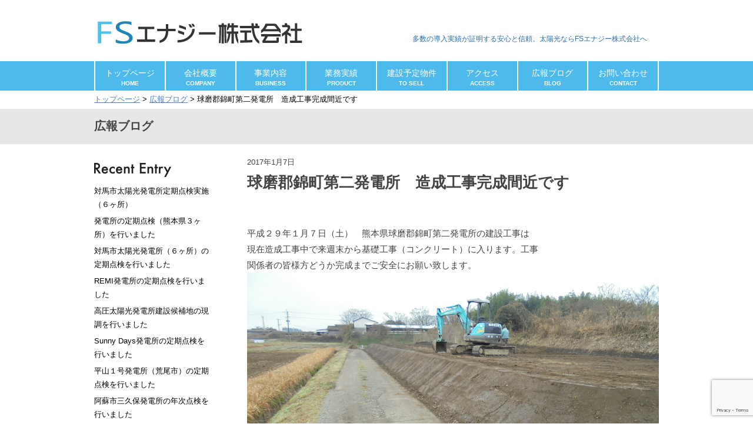

--- FILE ---
content_type: text/html; charset=UTF-8
request_url: http://fs-energy.biz/1244
body_size: 38612
content:
<!doctype html>

<html lang="ja" class="no-js">

	<head>
		<meta charset="utf-8">

				<meta http-equiv="X-UA-Compatible" content="IE=edge">

		<title>球磨郡錦町第二発電所　造成工事完成間近です ｜ FSエナジー株式会社</title>

				<link rel="icon" href="http://fs-energy.biz/wp-content/themes/fs-energy/favicon.png">
		<!--[if IE]>
			<link rel="shortcut icon" href="http://fs-energy.biz/wp-content/themes/fs-energy/favicon.ico">
		<![endif]-->

		<link rel="pingback" href="http://fs-energy.biz/xmlrpc.php">

				<meta name='robots' content='max-image-preview:large' />
<link rel='dns-prefetch' href='//www.googletagmanager.com' />
<link rel='dns-prefetch' href='//fonts.googleapis.com' />
<link rel="alternate" type="application/rss+xml" title="FSエナジー株式会社 &raquo; 球磨郡錦町第二発電所　造成工事完成間近です のコメントのフィード" href="http://fs-energy.biz/1244/feed" />
<script type="text/javascript">
window._wpemojiSettings = {"baseUrl":"https:\/\/s.w.org\/images\/core\/emoji\/14.0.0\/72x72\/","ext":".png","svgUrl":"https:\/\/s.w.org\/images\/core\/emoji\/14.0.0\/svg\/","svgExt":".svg","source":{"concatemoji":"http:\/\/fs-energy.biz\/wp-includes\/js\/wp-emoji-release.min.js"}};
/*! This file is auto-generated */
!function(e,a,t){var n,r,o,i=a.createElement("canvas"),p=i.getContext&&i.getContext("2d");function s(e,t){p.clearRect(0,0,i.width,i.height),p.fillText(e,0,0);e=i.toDataURL();return p.clearRect(0,0,i.width,i.height),p.fillText(t,0,0),e===i.toDataURL()}function c(e){var t=a.createElement("script");t.src=e,t.defer=t.type="text/javascript",a.getElementsByTagName("head")[0].appendChild(t)}for(o=Array("flag","emoji"),t.supports={everything:!0,everythingExceptFlag:!0},r=0;r<o.length;r++)t.supports[o[r]]=function(e){if(p&&p.fillText)switch(p.textBaseline="top",p.font="600 32px Arial",e){case"flag":return s("\ud83c\udff3\ufe0f\u200d\u26a7\ufe0f","\ud83c\udff3\ufe0f\u200b\u26a7\ufe0f")?!1:!s("\ud83c\uddfa\ud83c\uddf3","\ud83c\uddfa\u200b\ud83c\uddf3")&&!s("\ud83c\udff4\udb40\udc67\udb40\udc62\udb40\udc65\udb40\udc6e\udb40\udc67\udb40\udc7f","\ud83c\udff4\u200b\udb40\udc67\u200b\udb40\udc62\u200b\udb40\udc65\u200b\udb40\udc6e\u200b\udb40\udc67\u200b\udb40\udc7f");case"emoji":return!s("\ud83e\udef1\ud83c\udffb\u200d\ud83e\udef2\ud83c\udfff","\ud83e\udef1\ud83c\udffb\u200b\ud83e\udef2\ud83c\udfff")}return!1}(o[r]),t.supports.everything=t.supports.everything&&t.supports[o[r]],"flag"!==o[r]&&(t.supports.everythingExceptFlag=t.supports.everythingExceptFlag&&t.supports[o[r]]);t.supports.everythingExceptFlag=t.supports.everythingExceptFlag&&!t.supports.flag,t.DOMReady=!1,t.readyCallback=function(){t.DOMReady=!0},t.supports.everything||(n=function(){t.readyCallback()},a.addEventListener?(a.addEventListener("DOMContentLoaded",n,!1),e.addEventListener("load",n,!1)):(e.attachEvent("onload",n),a.attachEvent("onreadystatechange",function(){"complete"===a.readyState&&t.readyCallback()})),(e=t.source||{}).concatemoji?c(e.concatemoji):e.wpemoji&&e.twemoji&&(c(e.twemoji),c(e.wpemoji)))}(window,document,window._wpemojiSettings);
</script>
<style type="text/css">
img.wp-smiley,
img.emoji {
	display: inline !important;
	border: none !important;
	box-shadow: none !important;
	height: 1em !important;
	width: 1em !important;
	margin: 0 0.07em !important;
	vertical-align: -0.1em !important;
	background: none !important;
	padding: 0 !important;
}
</style>
	<link rel='stylesheet' id='wp-block-library-css' href='http://fs-energy.biz/wp-includes/css/dist/block-library/style.min.css' type='text/css' media='all' />
<link rel='stylesheet' id='classic-theme-styles-css' href='http://fs-energy.biz/wp-includes/css/classic-themes.min.css' type='text/css' media='all' />
<style id='global-styles-inline-css' type='text/css'>
body{--wp--preset--color--black: #000000;--wp--preset--color--cyan-bluish-gray: #abb8c3;--wp--preset--color--white: #ffffff;--wp--preset--color--pale-pink: #f78da7;--wp--preset--color--vivid-red: #cf2e2e;--wp--preset--color--luminous-vivid-orange: #ff6900;--wp--preset--color--luminous-vivid-amber: #fcb900;--wp--preset--color--light-green-cyan: #7bdcb5;--wp--preset--color--vivid-green-cyan: #00d084;--wp--preset--color--pale-cyan-blue: #8ed1fc;--wp--preset--color--vivid-cyan-blue: #0693e3;--wp--preset--color--vivid-purple: #9b51e0;--wp--preset--gradient--vivid-cyan-blue-to-vivid-purple: linear-gradient(135deg,rgba(6,147,227,1) 0%,rgb(155,81,224) 100%);--wp--preset--gradient--light-green-cyan-to-vivid-green-cyan: linear-gradient(135deg,rgb(122,220,180) 0%,rgb(0,208,130) 100%);--wp--preset--gradient--luminous-vivid-amber-to-luminous-vivid-orange: linear-gradient(135deg,rgba(252,185,0,1) 0%,rgba(255,105,0,1) 100%);--wp--preset--gradient--luminous-vivid-orange-to-vivid-red: linear-gradient(135deg,rgba(255,105,0,1) 0%,rgb(207,46,46) 100%);--wp--preset--gradient--very-light-gray-to-cyan-bluish-gray: linear-gradient(135deg,rgb(238,238,238) 0%,rgb(169,184,195) 100%);--wp--preset--gradient--cool-to-warm-spectrum: linear-gradient(135deg,rgb(74,234,220) 0%,rgb(151,120,209) 20%,rgb(207,42,186) 40%,rgb(238,44,130) 60%,rgb(251,105,98) 80%,rgb(254,248,76) 100%);--wp--preset--gradient--blush-light-purple: linear-gradient(135deg,rgb(255,206,236) 0%,rgb(152,150,240) 100%);--wp--preset--gradient--blush-bordeaux: linear-gradient(135deg,rgb(254,205,165) 0%,rgb(254,45,45) 50%,rgb(107,0,62) 100%);--wp--preset--gradient--luminous-dusk: linear-gradient(135deg,rgb(255,203,112) 0%,rgb(199,81,192) 50%,rgb(65,88,208) 100%);--wp--preset--gradient--pale-ocean: linear-gradient(135deg,rgb(255,245,203) 0%,rgb(182,227,212) 50%,rgb(51,167,181) 100%);--wp--preset--gradient--electric-grass: linear-gradient(135deg,rgb(202,248,128) 0%,rgb(113,206,126) 100%);--wp--preset--gradient--midnight: linear-gradient(135deg,rgb(2,3,129) 0%,rgb(40,116,252) 100%);--wp--preset--duotone--dark-grayscale: url('#wp-duotone-dark-grayscale');--wp--preset--duotone--grayscale: url('#wp-duotone-grayscale');--wp--preset--duotone--purple-yellow: url('#wp-duotone-purple-yellow');--wp--preset--duotone--blue-red: url('#wp-duotone-blue-red');--wp--preset--duotone--midnight: url('#wp-duotone-midnight');--wp--preset--duotone--magenta-yellow: url('#wp-duotone-magenta-yellow');--wp--preset--duotone--purple-green: url('#wp-duotone-purple-green');--wp--preset--duotone--blue-orange: url('#wp-duotone-blue-orange');--wp--preset--font-size--small: 13px;--wp--preset--font-size--medium: 20px;--wp--preset--font-size--large: 36px;--wp--preset--font-size--x-large: 42px;--wp--preset--spacing--20: 0.44rem;--wp--preset--spacing--30: 0.67rem;--wp--preset--spacing--40: 1rem;--wp--preset--spacing--50: 1.5rem;--wp--preset--spacing--60: 2.25rem;--wp--preset--spacing--70: 3.38rem;--wp--preset--spacing--80: 5.06rem;--wp--preset--shadow--natural: 6px 6px 9px rgba(0, 0, 0, 0.2);--wp--preset--shadow--deep: 12px 12px 50px rgba(0, 0, 0, 0.4);--wp--preset--shadow--sharp: 6px 6px 0px rgba(0, 0, 0, 0.2);--wp--preset--shadow--outlined: 6px 6px 0px -3px rgba(255, 255, 255, 1), 6px 6px rgba(0, 0, 0, 1);--wp--preset--shadow--crisp: 6px 6px 0px rgba(0, 0, 0, 1);}:where(.is-layout-flex){gap: 0.5em;}body .is-layout-flow > .alignleft{float: left;margin-inline-start: 0;margin-inline-end: 2em;}body .is-layout-flow > .alignright{float: right;margin-inline-start: 2em;margin-inline-end: 0;}body .is-layout-flow > .aligncenter{margin-left: auto !important;margin-right: auto !important;}body .is-layout-constrained > .alignleft{float: left;margin-inline-start: 0;margin-inline-end: 2em;}body .is-layout-constrained > .alignright{float: right;margin-inline-start: 2em;margin-inline-end: 0;}body .is-layout-constrained > .aligncenter{margin-left: auto !important;margin-right: auto !important;}body .is-layout-constrained > :where(:not(.alignleft):not(.alignright):not(.alignfull)){max-width: var(--wp--style--global--content-size);margin-left: auto !important;margin-right: auto !important;}body .is-layout-constrained > .alignwide{max-width: var(--wp--style--global--wide-size);}body .is-layout-flex{display: flex;}body .is-layout-flex{flex-wrap: wrap;align-items: center;}body .is-layout-flex > *{margin: 0;}:where(.wp-block-columns.is-layout-flex){gap: 2em;}.has-black-color{color: var(--wp--preset--color--black) !important;}.has-cyan-bluish-gray-color{color: var(--wp--preset--color--cyan-bluish-gray) !important;}.has-white-color{color: var(--wp--preset--color--white) !important;}.has-pale-pink-color{color: var(--wp--preset--color--pale-pink) !important;}.has-vivid-red-color{color: var(--wp--preset--color--vivid-red) !important;}.has-luminous-vivid-orange-color{color: var(--wp--preset--color--luminous-vivid-orange) !important;}.has-luminous-vivid-amber-color{color: var(--wp--preset--color--luminous-vivid-amber) !important;}.has-light-green-cyan-color{color: var(--wp--preset--color--light-green-cyan) !important;}.has-vivid-green-cyan-color{color: var(--wp--preset--color--vivid-green-cyan) !important;}.has-pale-cyan-blue-color{color: var(--wp--preset--color--pale-cyan-blue) !important;}.has-vivid-cyan-blue-color{color: var(--wp--preset--color--vivid-cyan-blue) !important;}.has-vivid-purple-color{color: var(--wp--preset--color--vivid-purple) !important;}.has-black-background-color{background-color: var(--wp--preset--color--black) !important;}.has-cyan-bluish-gray-background-color{background-color: var(--wp--preset--color--cyan-bluish-gray) !important;}.has-white-background-color{background-color: var(--wp--preset--color--white) !important;}.has-pale-pink-background-color{background-color: var(--wp--preset--color--pale-pink) !important;}.has-vivid-red-background-color{background-color: var(--wp--preset--color--vivid-red) !important;}.has-luminous-vivid-orange-background-color{background-color: var(--wp--preset--color--luminous-vivid-orange) !important;}.has-luminous-vivid-amber-background-color{background-color: var(--wp--preset--color--luminous-vivid-amber) !important;}.has-light-green-cyan-background-color{background-color: var(--wp--preset--color--light-green-cyan) !important;}.has-vivid-green-cyan-background-color{background-color: var(--wp--preset--color--vivid-green-cyan) !important;}.has-pale-cyan-blue-background-color{background-color: var(--wp--preset--color--pale-cyan-blue) !important;}.has-vivid-cyan-blue-background-color{background-color: var(--wp--preset--color--vivid-cyan-blue) !important;}.has-vivid-purple-background-color{background-color: var(--wp--preset--color--vivid-purple) !important;}.has-black-border-color{border-color: var(--wp--preset--color--black) !important;}.has-cyan-bluish-gray-border-color{border-color: var(--wp--preset--color--cyan-bluish-gray) !important;}.has-white-border-color{border-color: var(--wp--preset--color--white) !important;}.has-pale-pink-border-color{border-color: var(--wp--preset--color--pale-pink) !important;}.has-vivid-red-border-color{border-color: var(--wp--preset--color--vivid-red) !important;}.has-luminous-vivid-orange-border-color{border-color: var(--wp--preset--color--luminous-vivid-orange) !important;}.has-luminous-vivid-amber-border-color{border-color: var(--wp--preset--color--luminous-vivid-amber) !important;}.has-light-green-cyan-border-color{border-color: var(--wp--preset--color--light-green-cyan) !important;}.has-vivid-green-cyan-border-color{border-color: var(--wp--preset--color--vivid-green-cyan) !important;}.has-pale-cyan-blue-border-color{border-color: var(--wp--preset--color--pale-cyan-blue) !important;}.has-vivid-cyan-blue-border-color{border-color: var(--wp--preset--color--vivid-cyan-blue) !important;}.has-vivid-purple-border-color{border-color: var(--wp--preset--color--vivid-purple) !important;}.has-vivid-cyan-blue-to-vivid-purple-gradient-background{background: var(--wp--preset--gradient--vivid-cyan-blue-to-vivid-purple) !important;}.has-light-green-cyan-to-vivid-green-cyan-gradient-background{background: var(--wp--preset--gradient--light-green-cyan-to-vivid-green-cyan) !important;}.has-luminous-vivid-amber-to-luminous-vivid-orange-gradient-background{background: var(--wp--preset--gradient--luminous-vivid-amber-to-luminous-vivid-orange) !important;}.has-luminous-vivid-orange-to-vivid-red-gradient-background{background: var(--wp--preset--gradient--luminous-vivid-orange-to-vivid-red) !important;}.has-very-light-gray-to-cyan-bluish-gray-gradient-background{background: var(--wp--preset--gradient--very-light-gray-to-cyan-bluish-gray) !important;}.has-cool-to-warm-spectrum-gradient-background{background: var(--wp--preset--gradient--cool-to-warm-spectrum) !important;}.has-blush-light-purple-gradient-background{background: var(--wp--preset--gradient--blush-light-purple) !important;}.has-blush-bordeaux-gradient-background{background: var(--wp--preset--gradient--blush-bordeaux) !important;}.has-luminous-dusk-gradient-background{background: var(--wp--preset--gradient--luminous-dusk) !important;}.has-pale-ocean-gradient-background{background: var(--wp--preset--gradient--pale-ocean) !important;}.has-electric-grass-gradient-background{background: var(--wp--preset--gradient--electric-grass) !important;}.has-midnight-gradient-background{background: var(--wp--preset--gradient--midnight) !important;}.has-small-font-size{font-size: var(--wp--preset--font-size--small) !important;}.has-medium-font-size{font-size: var(--wp--preset--font-size--medium) !important;}.has-large-font-size{font-size: var(--wp--preset--font-size--large) !important;}.has-x-large-font-size{font-size: var(--wp--preset--font-size--x-large) !important;}
.wp-block-navigation a:where(:not(.wp-element-button)){color: inherit;}
:where(.wp-block-columns.is-layout-flex){gap: 2em;}
.wp-block-pullquote{font-size: 1.5em;line-height: 1.6;}
</style>
<link rel='stylesheet' id='contact-form-7-css' href='http://fs-energy.biz/wp-content/plugins/contact-form-7/includes/css/styles.css' type='text/css' media='all' />
<link rel='stylesheet' id='fancybox-for-wp-css' href='http://fs-energy.biz/wp-content/plugins/fancybox-for-wordpress/assets/css/fancybox.css' type='text/css' media='all' />
<link rel='stylesheet' id='googleFonts-css' href='http://fonts.googleapis.com/css?family=Lato%3A400%2C700%2C400italic%2C700italic' type='text/css' media='all' />
<link rel='stylesheet' id='bones-stylesheet-css' href='http://fs-energy.biz/wp-content/themes/fs-energy/library/css/style.css?20220119' type='text/css' media='all' />
<script type='text/javascript' src='http://fs-energy.biz/wp-includes/js/jquery/jquery.min.js' id='jquery-core-js'></script>
<script type='text/javascript' src='http://fs-energy.biz/wp-includes/js/jquery/jquery-migrate.min.js' id='jquery-migrate-js'></script>
<script type='text/javascript' src='http://fs-energy.biz/wp-content/plugins/fancybox-for-wordpress/assets/js/jquery.fancybox.js' id='fancybox-for-wp-js'></script>

<!-- Google アナリティクス スニペット (Site Kit が追加) -->
<script type='text/javascript' src='https://www.googletagmanager.com/gtag/js?id=GT-PLFJ4GG' id='google_gtagjs-js' async></script>
<script type='text/javascript' id='google_gtagjs-js-after'>
window.dataLayer = window.dataLayer || [];function gtag(){dataLayer.push(arguments);}
gtag('set', 'linker', {"domains":["fs-energy.biz"]} );
gtag("js", new Date());
gtag("set", "developer_id.dZTNiMT", true);
gtag("config", "GT-PLFJ4GG");
</script>

<!-- (ここまで) Google アナリティクス スニペット (Site Kit が追加) -->
<link rel="https://api.w.org/" href="http://fs-energy.biz/wp-json/" /><link rel="alternate" type="application/json" href="http://fs-energy.biz/wp-json/wp/v2/posts/1244" /><link rel="canonical" href="http://fs-energy.biz/1244" />
<link rel='shortlink' href='http://fs-energy.biz/?p=1244' />
<link rel="alternate" type="application/json+oembed" href="http://fs-energy.biz/wp-json/oembed/1.0/embed?url=http%3A%2F%2Ffs-energy.biz%2F1244" />
<link rel="alternate" type="text/xml+oembed" href="http://fs-energy.biz/wp-json/oembed/1.0/embed?url=http%3A%2F%2Ffs-energy.biz%2F1244&#038;format=xml" />

<!-- Fancybox for WordPress v3.3.3 -->
<style type="text/css">
	.fancybox-slide--image .fancybox-content{background-color: #FFFFFF}div.fancybox-caption{display:none !important;}
	
	img.fancybox-image{border-width:10px;border-color:#FFFFFF;border-style:solid;}
	div.fancybox-bg{background-color:rgba(102,102,102,0.3);opacity:1 !important;}div.fancybox-content{border-color:#FFFFFF}
	div#fancybox-title{background-color:#FFFFFF}
	div.fancybox-content{background-color:#FFFFFF}
	div#fancybox-title-inside{color:#333333}
	
	
	
	div.fancybox-caption p.caption-title{display:inline-block}
	div.fancybox-caption p.caption-title{font-size:14px}
	div.fancybox-caption p.caption-title{color:#333333}
	div.fancybox-caption {color:#333333}div.fancybox-caption p.caption-title {background:#fff; width:auto;padding:10px 30px;}div.fancybox-content p.caption-title{color:#333333;margin: 0;padding: 5px 0;}body.fancybox-active .fancybox-container .fancybox-stage .fancybox-content .fancybox-close-small{display:block;}
</style><script type="text/javascript">
	jQuery(function () {

		var mobileOnly = false;
		
		if (mobileOnly) {
			return;
		}

		jQuery.fn.getTitle = function () { // Copy the title of every IMG tag and add it to its parent A so that fancybox can show titles
			var arr = jQuery("a[data-fancybox]");
									jQuery.each(arr, function() {
										var title = jQuery(this).children("img").attr("title");
										 var caption = jQuery(this).next("figcaption").html();
                                        if(caption && title){jQuery(this).attr("title",title+" " + caption)}else if(title){ jQuery(this).attr("title",title);}else if(caption){jQuery(this).attr("title",caption);}
									});			}

		// Supported file extensions

				var thumbnails = jQuery("a:has(img)").not(".nolightbox").not('.envira-gallery-link').not('.ngg-simplelightbox').filter(function () {
			return /\.(jpe?g|png|gif|mp4|webp|bmp|pdf)(\?[^/]*)*$/i.test(jQuery(this).attr('href'))
		});
		

		// Add data-type iframe for links that are not images or videos.
		var iframeLinks = jQuery('.fancyboxforwp').filter(function () {
			return !/\.(jpe?g|png|gif|mp4|webp|bmp|pdf)(\?[^/]*)*$/i.test(jQuery(this).attr('href'))
		}).filter(function () {
			return !/vimeo|youtube/i.test(jQuery(this).attr('href'))
		});
		iframeLinks.attr({"data-type": "iframe"}).getTitle();

				// Gallery All
		thumbnails.addClass("fancyboxforwp").attr("data-fancybox", "gallery").getTitle();
		iframeLinks.attr({"data-fancybox": "gallery"}).getTitle();

		// Gallery type NONE
		
		// Call fancybox and apply it on any link with a rel atribute that starts with "fancybox", with the options set on the admin panel
		jQuery("a.fancyboxforwp").fancyboxforwp({
			loop: false,
			smallBtn: true,
			zoomOpacity: "auto",
			animationEffect: "fade",
			animationDuration: 500,
			transitionEffect: "fade",
			transitionDuration: "300",
			overlayShow: true,
			overlayOpacity: "0.3",
			titleShow: true,
			titlePosition: "inside",
			keyboard: true,
			showCloseButton: true,
			arrows: true,
			clickContent:false,
			clickSlide: "close",
			mobile: {
				clickContent: function (current, event) {
					return current.type === "image" ? "toggleControls" : false;
				},
				clickSlide: function (current, event) {
					return current.type === "image" ? "close" : "close";
				},
			},
			wheel: false,
			toolbar: true,
			preventCaptionOverlap: true,
			onInit: function() { },			onDeactivate
	: function() { },		beforeClose: function() { },			afterShow: function(instance) { jQuery( ".fancybox-image" ).on("click", function( ){ ( instance.isScaledDown() ) ? instance.scaleToActual() : instance.scaleToFit() }) },				afterClose: function() { },					caption : function( instance, item ) {var title ="";if("undefined" != typeof jQuery(this).context ){var title = jQuery(this).context.title;} else { var title = ("undefined" != typeof jQuery(this).attr("title")) ? jQuery(this).attr("title") : false;}var caption = jQuery(this).data('caption') || '';if ( item.type === 'image' && title.length ) {caption = (caption.length ? caption + '<br />' : '') + '<p class="caption-title">'+title+'</p>' ;}return caption;},
		afterLoad : function( instance, current ) {current.$content.append('<div class=\"fancybox-custom-caption inside-caption\" style=\" position: absolute;left:0;right:0;color:#000;margin:0 auto;bottom:0;text-align:center;background-color:#FFFFFF \">' + current.opts.caption + '</div>');},
			})
		;

			})
</script>
<!-- END Fancybox for WordPress -->
<meta name="generator" content="Site Kit by Google 1.105.0" />		
		<!--[if lt IE 9]>
	  <script src="//cdn.jsdelivr.net/html5shiv/3.7.2/html5shiv.min.js"></script>
	  <script src="//cdnjs.cloudflare.com/ajax/libs/respond.js/1.4.2/respond.min.js"></script>
	  <![endif]-->
	</head>

	<body class="post-template-default single single-post postid-1244 single-format-standard" id="sub">

		<div id="container">

			<header class="header" id="headerWrapper">
					<div id="header">
						<!-- ロゴ画像 ここから -->
						<h1 class="siteTitle"><a href="http://fs-energy.biz"><img src="http://fs-energy.biz/wp-content/themes/fs-energy/images/siteTitle.png" alt="FSエナジー株式会社" /></a></h1>
						<!-- ロゴ画像 ここまで -->

						<!-- キャッチコピー ここから -->
						<div class="description">
							<p>多数の導入実績が証明する安心と信頼。太陽光ならFSエナジー株式会社へ</p>
						</div>
						<!-- キャッチコピー ここまで -->

						<nav class="navi">
							<!-- ナビゲーション ここから -->
							<ul>
								<li><a href="http://fs-energy.biz"><span class="titleJa">トップページ</span><span class="titleEn">HOME</span></a></li>
								<li><a href="company.html"><span class="titleJa">会社概要</span><span class="titleEn">COMPANY</span></a></li>
								<li><a href="business.html"><span class="titleJa">事業内容</span><span class="titleEn">BUSINESS</span></a></li>
								<li><a href="http://fs-energy.biz/product"><span class="titleJa">業務実績</span><span class="titleEn">PRODUCT</span></a></li>
								<li><a href="http://fs-energy.biz/to_sell"><span class="titleJa">建設予定物件</span><span class="titleEn">TO SELL</span></a></li>
								<li><a href="access.html"><span class="titleJa">アクセス</span><span class="titleEn">ACCESS</span></a></li>
																<li><a href="http://fs-energy.biz/blog.html"><span class="titleJa">広報ブログ</span><span class="titleEn">BLOG</span></a></li>
								<li><a href="contact.html"><span class="titleJa">お問い合わせ</span><span class="titleEn">CONTACT</span></a></li>
							</ul>
							<!-- ナビゲーション ここまで -->
						</nav>
					</div>
			</header>
<div id="content">
			<div class="contentInner" class="m-all t-2of3 d-5of7 cf">
				<!-- パンくずリスト ここから -->
				<div class="panList">
					<a href="http://fs-energy.biz">トップページ</a> &gt;
						<a href="http://fs-energy.biz/category/%e5%ba%83%e5%a0%b1%e3%83%96%e3%83%ad%e3%82%b0">広報ブログ</a> &gt            球磨郡錦町第二発電所　造成工事完成間近です
				</div>
				<!-- パンくずリスト ここまで -->

					<!-- ページ見出し ここから -->
					<h2 class="pageTitle">広報ブログ</h2>
					<!-- ページ見出し ここまで -->
					<div class="blogMain">
					
						<article class="blogEntry">
							<time class="updated entry-time" datetime="2017-01-07">2017年1月7日</time>
							<h3>球磨郡錦町第二発電所　造成工事完成間近です</h3>
							<p>平成２９年１月７日（土）　熊本県球磨郡錦町第二発電所の建設工事は<br />
現在造成工事中で来週末から基礎工事（コンクリート）に入ります。工事<br />
関係者の皆様方どうか完成までご安全にお願い致します。<br />
<img decoding="async" src="http://fs-energy.biz/wp-content/uploads/2017/01/DSC03411.jpg" alt="dsc03411" width="2592" height="1944" class="alignnone size-full wp-image-1245" srcset="http://fs-energy.biz/wp-content/uploads/2017/01/DSC03411.jpg 2592w, http://fs-energy.biz/wp-content/uploads/2017/01/DSC03411-300x225.jpg 300w, http://fs-energy.biz/wp-content/uploads/2017/01/DSC03411-768x576.jpg 768w, http://fs-energy.biz/wp-content/uploads/2017/01/DSC03411-750x563.jpg 750w" sizes="(max-width: 2592px) 100vw, 2592px" /></p>
<img decoding="async" loading="lazy" src="http://fs-energy.biz/wp-content/uploads/2017/01/DSC03414.jpg" alt="dsc03414" width="2592" height="1944" class="alignnone size-full wp-image-1246" srcset="http://fs-energy.biz/wp-content/uploads/2017/01/DSC03414.jpg 2592w, http://fs-energy.biz/wp-content/uploads/2017/01/DSC03414-300x225.jpg 300w, http://fs-energy.biz/wp-content/uploads/2017/01/DSC03414-768x576.jpg 768w, http://fs-energy.biz/wp-content/uploads/2017/01/DSC03414-750x563.jpg 750w" sizes="(max-width: 2592px) 100vw, 2592px" />
<img decoding="async" loading="lazy" src="http://fs-energy.biz/wp-content/uploads/2017/01/DSC03405.jpg" alt="dsc03405" width="2592" height="1944" class="alignnone size-full wp-image-1247" srcset="http://fs-energy.biz/wp-content/uploads/2017/01/DSC03405.jpg 2592w, http://fs-energy.biz/wp-content/uploads/2017/01/DSC03405-300x225.jpg 300w, http://fs-energy.biz/wp-content/uploads/2017/01/DSC03405-768x576.jpg 768w, http://fs-energy.biz/wp-content/uploads/2017/01/DSC03405-750x563.jpg 750w" sizes="(max-width: 2592px) 100vw, 2592px" />
<img decoding="async" loading="lazy" src="http://fs-energy.biz/wp-content/uploads/2017/01/DSC03404.jpg" alt="dsc03404" width="2592" height="1944" class="alignnone size-full wp-image-1248" srcset="http://fs-energy.biz/wp-content/uploads/2017/01/DSC03404.jpg 2592w, http://fs-energy.biz/wp-content/uploads/2017/01/DSC03404-300x225.jpg 300w, http://fs-energy.biz/wp-content/uploads/2017/01/DSC03404-768x576.jpg 768w, http://fs-energy.biz/wp-content/uploads/2017/01/DSC03404-750x563.jpg 750w" sizes="(max-width: 2592px) 100vw, 2592px" />
						</article>
										<nav class="pagination singleBlog">
					<span class="singlePrev">&lt;&lt; <a href="http://fs-energy.biz/1237" rel="prev">前の記事へ</a></span>
					<span class="singleNext"><a href="http://fs-energy.biz/1253" rel="next">次の記事へ</a> &gt;&gt;</span>
					</nav>
					<p class="backBlog"><a href="http://fs-energy.biz/blog.html">←ブログ一覧へ戻る</a></p>
			</div>

								<div class="sidebar blogSideber m-all t-1of3 d-2of7 last-col cf">
					<dl>
						<dt><img src="http://fs-energy.biz/wp-content/themes/fs-energy/images/resent.png" alt="最近の投稿" width="131" height="24"></dt>
						<dd>
							<ul>
									<li><a href='http://fs-energy.biz/4558'>対馬市太陽光発電所定期点検実施（６ヶ所）</a></li>
	<li><a href='http://fs-energy.biz/4534'>発電所の定期点検（熊本県３ヶ所）を行いました</a></li>
	<li><a href='http://fs-energy.biz/4523'>対馬市太陽光発電所（６ヶ所）の定期点検を行いました</a></li>
	<li><a href='http://fs-energy.biz/4512'>REMI発電所の定期点検を行いました</a></li>
	<li><a href='http://fs-energy.biz/4490'>高圧太陽光発電所建設候補地の現調を行いました</a></li>
	<li><a href='http://fs-energy.biz/4483'>Sunny Days発電所の定期点検を行いました</a></li>
	<li><a href='http://fs-energy.biz/4472'>平山１号発電所（荒尾市）の定期点検を行いました</a></li>
	<li><a href='http://fs-energy.biz/4446'>阿蘇市三久保発電所の年次点検を行いました</a></li>
	<li><a href='http://fs-energy.biz/4421'>REMI発電所の年次点検を実施</a></li>
	<li><a href='http://fs-energy.biz/4391'>建築士事務所の登録許可を取得しました</a></li>
	<li><a href='http://fs-energy.biz/4376'>台風後の太陽光発電所（６か所）巡回しました</a></li>
	<li><a href='http://fs-energy.biz/4369'>北九州市野面発電所の年次点検実施</a></li>
	<li><a href='http://fs-energy.biz/4353'>屋根太陽光の現地調査を行いました</a></li>
	<li><a href='http://fs-energy.biz/4318'>平山１号発電所　定期点検を行いました</a></li>
	<li><a href='http://fs-energy.biz/4298'>対馬市上県発電所工事完成しました</a></li>
							</ul>
						</dd>
						<dt><img src="http://fs-energy.biz/wp-content/themes/fs-energy/images/archives.png" alt="アーカイブ" width="90" height="20"></dt>
						<dd>
							<ul>
									<li><a href='http://fs-energy.biz/date/2025/05'>2025年5月</a></li>
	<li><a href='http://fs-energy.biz/date/2024/11'>2024年11月</a></li>
	<li><a href='http://fs-energy.biz/date/2024/10'>2024年10月</a></li>
	<li><a href='http://fs-energy.biz/date/2024/05'>2024年5月</a></li>
	<li><a href='http://fs-energy.biz/date/2024/04'>2024年4月</a></li>
	<li><a href='http://fs-energy.biz/date/2023/12'>2023年12月</a></li>
	<li><a href='http://fs-energy.biz/date/2023/09'>2023年9月</a></li>
	<li><a href='http://fs-energy.biz/date/2023/08'>2023年8月</a></li>
	<li><a href='http://fs-energy.biz/date/2023/07'>2023年7月</a></li>
	<li><a href='http://fs-energy.biz/date/2023/05'>2023年5月</a></li>
	<li><a href='http://fs-energy.biz/date/2023/04'>2023年4月</a></li>
	<li><a href='http://fs-energy.biz/date/2023/03'>2023年3月</a></li>
	<li><a href='http://fs-energy.biz/date/2023/02'>2023年2月</a></li>
	<li><a href='http://fs-energy.biz/date/2023/01'>2023年1月</a></li>
	<li><a href='http://fs-energy.biz/date/2022/12'>2022年12月</a></li>
	<li><a href='http://fs-energy.biz/date/2022/11'>2022年11月</a></li>
	<li><a href='http://fs-energy.biz/date/2022/10'>2022年10月</a></li>
	<li><a href='http://fs-energy.biz/date/2022/09'>2022年9月</a></li>
	<li><a href='http://fs-energy.biz/date/2022/08'>2022年8月</a></li>
	<li><a href='http://fs-energy.biz/date/2022/07'>2022年7月</a></li>
	<li><a href='http://fs-energy.biz/date/2022/06'>2022年6月</a></li>
	<li><a href='http://fs-energy.biz/date/2022/05'>2022年5月</a></li>
	<li><a href='http://fs-energy.biz/date/2022/04'>2022年4月</a></li>
	<li><a href='http://fs-energy.biz/date/2022/03'>2022年3月</a></li>
	<li><a href='http://fs-energy.biz/date/2022/01'>2022年1月</a></li>
	<li><a href='http://fs-energy.biz/date/2021/12'>2021年12月</a></li>
	<li><a href='http://fs-energy.biz/date/2021/11'>2021年11月</a></li>
	<li><a href='http://fs-energy.biz/date/2021/09'>2021年9月</a></li>
	<li><a href='http://fs-energy.biz/date/2021/08'>2021年8月</a></li>
	<li><a href='http://fs-energy.biz/date/2021/07'>2021年7月</a></li>
	<li><a href='http://fs-energy.biz/date/2021/05'>2021年5月</a></li>
	<li><a href='http://fs-energy.biz/date/2021/03'>2021年3月</a></li>
	<li><a href='http://fs-energy.biz/date/2021/02'>2021年2月</a></li>
	<li><a href='http://fs-energy.biz/date/2021/01'>2021年1月</a></li>
	<li><a href='http://fs-energy.biz/date/2020/12'>2020年12月</a></li>
	<li><a href='http://fs-energy.biz/date/2020/11'>2020年11月</a></li>
	<li><a href='http://fs-energy.biz/date/2020/10'>2020年10月</a></li>
	<li><a href='http://fs-energy.biz/date/2020/08'>2020年8月</a></li>
	<li><a href='http://fs-energy.biz/date/2020/07'>2020年7月</a></li>
	<li><a href='http://fs-energy.biz/date/2020/06'>2020年6月</a></li>
	<li><a href='http://fs-energy.biz/date/2020/05'>2020年5月</a></li>
	<li><a href='http://fs-energy.biz/date/2020/03'>2020年3月</a></li>
	<li><a href='http://fs-energy.biz/date/2020/02'>2020年2月</a></li>
	<li><a href='http://fs-energy.biz/date/2019/12'>2019年12月</a></li>
	<li><a href='http://fs-energy.biz/date/2019/11'>2019年11月</a></li>
	<li><a href='http://fs-energy.biz/date/2019/10'>2019年10月</a></li>
	<li><a href='http://fs-energy.biz/date/2019/09'>2019年9月</a></li>
	<li><a href='http://fs-energy.biz/date/2019/07'>2019年7月</a></li>
	<li><a href='http://fs-energy.biz/date/2019/05'>2019年5月</a></li>
	<li><a href='http://fs-energy.biz/date/2019/04'>2019年4月</a></li>
	<li><a href='http://fs-energy.biz/date/2019/03'>2019年3月</a></li>
	<li><a href='http://fs-energy.biz/date/2019/02'>2019年2月</a></li>
	<li><a href='http://fs-energy.biz/date/2018/12'>2018年12月</a></li>
	<li><a href='http://fs-energy.biz/date/2018/10'>2018年10月</a></li>
	<li><a href='http://fs-energy.biz/date/2018/09'>2018年9月</a></li>
	<li><a href='http://fs-energy.biz/date/2018/08'>2018年8月</a></li>
	<li><a href='http://fs-energy.biz/date/2018/07'>2018年7月</a></li>
	<li><a href='http://fs-energy.biz/date/2018/06'>2018年6月</a></li>
	<li><a href='http://fs-energy.biz/date/2018/05'>2018年5月</a></li>
	<li><a href='http://fs-energy.biz/date/2018/04'>2018年4月</a></li>
	<li><a href='http://fs-energy.biz/date/2018/03'>2018年3月</a></li>
	<li><a href='http://fs-energy.biz/date/2018/01'>2018年1月</a></li>
	<li><a href='http://fs-energy.biz/date/2017/12'>2017年12月</a></li>
	<li><a href='http://fs-energy.biz/date/2017/11'>2017年11月</a></li>
	<li><a href='http://fs-energy.biz/date/2017/10'>2017年10月</a></li>
	<li><a href='http://fs-energy.biz/date/2017/09'>2017年9月</a></li>
	<li><a href='http://fs-energy.biz/date/2017/08'>2017年8月</a></li>
	<li><a href='http://fs-energy.biz/date/2017/07'>2017年7月</a></li>
	<li><a href='http://fs-energy.biz/date/2017/06'>2017年6月</a></li>
	<li><a href='http://fs-energy.biz/date/2017/05'>2017年5月</a></li>
	<li><a href='http://fs-energy.biz/date/2017/04'>2017年4月</a></li>
	<li><a href='http://fs-energy.biz/date/2017/03'>2017年3月</a></li>
	<li><a href='http://fs-energy.biz/date/2017/02'>2017年2月</a></li>
	<li><a href='http://fs-energy.biz/date/2017/01'>2017年1月</a></li>
	<li><a href='http://fs-energy.biz/date/2016/12'>2016年12月</a></li>
	<li><a href='http://fs-energy.biz/date/2016/11'>2016年11月</a></li>
	<li><a href='http://fs-energy.biz/date/2016/10'>2016年10月</a></li>
	<li><a href='http://fs-energy.biz/date/2016/09'>2016年9月</a></li>
	<li><a href='http://fs-energy.biz/date/2016/08'>2016年8月</a></li>
	<li><a href='http://fs-energy.biz/date/2016/07'>2016年7月</a></li>
	<li><a href='http://fs-energy.biz/date/2016/06'>2016年6月</a></li>
	<li><a href='http://fs-energy.biz/date/2016/05'>2016年5月</a></li>
	<li><a href='http://fs-energy.biz/date/2016/04'>2016年4月</a></li>
	<li><a href='http://fs-energy.biz/date/2016/03'>2016年3月</a></li>
	<li><a href='http://fs-energy.biz/date/2016/02'>2016年2月</a></li>
	<li><a href='http://fs-energy.biz/date/2016/01'>2016年1月</a></li>
	<li><a href='http://fs-energy.biz/date/2015/12'>2015年12月</a></li>
	<li><a href='http://fs-energy.biz/date/2015/11'>2015年11月</a></li>
	<li><a href='http://fs-energy.biz/date/2015/10'>2015年10月</a></li>
	<li><a href='http://fs-energy.biz/date/2015/09'>2015年9月</a></li>
	<li><a href='http://fs-energy.biz/date/2015/08'>2015年8月</a></li>
	<li><a href='http://fs-energy.biz/date/2015/07'>2015年7月</a></li>
	<li><a href='http://fs-energy.biz/date/2015/06'>2015年6月</a></li>
	<li><a href='http://fs-energy.biz/date/2015/05'>2015年5月</a></li>
	<li><a href='http://fs-energy.biz/date/2015/04'>2015年4月</a></li>
							</ul>
						</dd>
					</dl>
				</div>
			</div>
</div>

			<footer class="footer">

				<div id="footerWrapper">
					<div id="footer">
						<div id="footerMenu" class="clearFix">
							<!-- ナビゲーション ここから -->
							<ul>
								<li><a href="index.html">トップページ</a></li>
								<li><a href="company.html">会社概要</a></li>
								<li><a href="business.html">事業内容</a></li>
								<li><a href="http://fs-energy.biz/product">業務実績</a></li>
								<li><a href="http://fs-energy.biz/marketing">販売中物件一覧</a></li>
								<li><a href="http://fs-energy.biz/to_sell">建設予定物件</a></li>
								<li><a href="access.html">アクセス</a></li>
								<li><a href="recruit.html">採用情報</a></li>
																<li><a href="http://fs-energy.biz/blog.html">広報ブログ</a></li>
								<li><a href="contact.html">お問い合わせ</a></li>
							</ul>
							<!-- ナビゲーション ここまで -->
						</div>

						<div class="footerAddress">
							<!-- 会社情報 ここから -->
							<strong>FSエナジー株式会社</strong> 福岡市早良区曙１丁目13-30 松屋ビル610号 TEL:092-517-7397
							<!-- 会社情報 ここまで -->
						</div>
						<!-- コピーライト ここから -->
						<p class="copyright">Copyright 2014 FS ENERGY CO.,LTD All Rights Reserved.</p>
						<!-- コピーライト ここまで -->
					</div>
				</div>

			</footer>

		</div>

				<script type='text/javascript' src='http://fs-energy.biz/wp-content/plugins/contact-form-7/includes/swv/js/index.js' id='swv-js'></script>
<script type='text/javascript' id='contact-form-7-js-extra'>
/* <![CDATA[ */
var wpcf7 = {"api":{"root":"http:\/\/fs-energy.biz\/wp-json\/","namespace":"contact-form-7\/v1"}};
/* ]]> */
</script>
<script type='text/javascript' src='http://fs-energy.biz/wp-content/plugins/contact-form-7/includes/js/index.js' id='contact-form-7-js'></script>
<script type='text/javascript' src='https://www.google.com/recaptcha/api.js?render=6LdE8D0cAAAAAAI3AjaKuIlCKNuzCM5u0EXYSZ5Y' id='google-recaptcha-js'></script>
<script type='text/javascript' src='http://fs-energy.biz/wp-includes/js/dist/vendor/wp-polyfill-inert.min.js' id='wp-polyfill-inert-js'></script>
<script type='text/javascript' src='http://fs-energy.biz/wp-includes/js/dist/vendor/regenerator-runtime.min.js' id='regenerator-runtime-js'></script>
<script type='text/javascript' src='http://fs-energy.biz/wp-includes/js/dist/vendor/wp-polyfill.min.js' id='wp-polyfill-js'></script>
<script type='text/javascript' id='wpcf7-recaptcha-js-extra'>
/* <![CDATA[ */
var wpcf7_recaptcha = {"sitekey":"6LdE8D0cAAAAAAI3AjaKuIlCKNuzCM5u0EXYSZ5Y","actions":{"homepage":"homepage","contactform":"contactform"}};
/* ]]> */
</script>
<script type='text/javascript' src='http://fs-energy.biz/wp-content/plugins/contact-form-7/modules/recaptcha/index.js' id='wpcf7-recaptcha-js'></script>
<script type='text/javascript' src='http://fs-energy.biz/wp-includes/js/comment-reply.min.js' id='comment-reply-js'></script>
<script type='text/javascript' src='http://fs-energy.biz/wp-content/themes/fs-energy/library/js/scripts.js' id='bones-js-js'></script>
	</body>

</html> <!-- end of site. what a ride! -->


--- FILE ---
content_type: text/html; charset=utf-8
request_url: https://www.google.com/recaptcha/api2/anchor?ar=1&k=6LdE8D0cAAAAAAI3AjaKuIlCKNuzCM5u0EXYSZ5Y&co=aHR0cDovL2ZzLWVuZXJneS5iaXo6ODA.&hl=en&v=N67nZn4AqZkNcbeMu4prBgzg&size=invisible&anchor-ms=20000&execute-ms=30000&cb=ftdorwyrqhuc
body_size: 48616
content:
<!DOCTYPE HTML><html dir="ltr" lang="en"><head><meta http-equiv="Content-Type" content="text/html; charset=UTF-8">
<meta http-equiv="X-UA-Compatible" content="IE=edge">
<title>reCAPTCHA</title>
<style type="text/css">
/* cyrillic-ext */
@font-face {
  font-family: 'Roboto';
  font-style: normal;
  font-weight: 400;
  font-stretch: 100%;
  src: url(//fonts.gstatic.com/s/roboto/v48/KFO7CnqEu92Fr1ME7kSn66aGLdTylUAMa3GUBHMdazTgWw.woff2) format('woff2');
  unicode-range: U+0460-052F, U+1C80-1C8A, U+20B4, U+2DE0-2DFF, U+A640-A69F, U+FE2E-FE2F;
}
/* cyrillic */
@font-face {
  font-family: 'Roboto';
  font-style: normal;
  font-weight: 400;
  font-stretch: 100%;
  src: url(//fonts.gstatic.com/s/roboto/v48/KFO7CnqEu92Fr1ME7kSn66aGLdTylUAMa3iUBHMdazTgWw.woff2) format('woff2');
  unicode-range: U+0301, U+0400-045F, U+0490-0491, U+04B0-04B1, U+2116;
}
/* greek-ext */
@font-face {
  font-family: 'Roboto';
  font-style: normal;
  font-weight: 400;
  font-stretch: 100%;
  src: url(//fonts.gstatic.com/s/roboto/v48/KFO7CnqEu92Fr1ME7kSn66aGLdTylUAMa3CUBHMdazTgWw.woff2) format('woff2');
  unicode-range: U+1F00-1FFF;
}
/* greek */
@font-face {
  font-family: 'Roboto';
  font-style: normal;
  font-weight: 400;
  font-stretch: 100%;
  src: url(//fonts.gstatic.com/s/roboto/v48/KFO7CnqEu92Fr1ME7kSn66aGLdTylUAMa3-UBHMdazTgWw.woff2) format('woff2');
  unicode-range: U+0370-0377, U+037A-037F, U+0384-038A, U+038C, U+038E-03A1, U+03A3-03FF;
}
/* math */
@font-face {
  font-family: 'Roboto';
  font-style: normal;
  font-weight: 400;
  font-stretch: 100%;
  src: url(//fonts.gstatic.com/s/roboto/v48/KFO7CnqEu92Fr1ME7kSn66aGLdTylUAMawCUBHMdazTgWw.woff2) format('woff2');
  unicode-range: U+0302-0303, U+0305, U+0307-0308, U+0310, U+0312, U+0315, U+031A, U+0326-0327, U+032C, U+032F-0330, U+0332-0333, U+0338, U+033A, U+0346, U+034D, U+0391-03A1, U+03A3-03A9, U+03B1-03C9, U+03D1, U+03D5-03D6, U+03F0-03F1, U+03F4-03F5, U+2016-2017, U+2034-2038, U+203C, U+2040, U+2043, U+2047, U+2050, U+2057, U+205F, U+2070-2071, U+2074-208E, U+2090-209C, U+20D0-20DC, U+20E1, U+20E5-20EF, U+2100-2112, U+2114-2115, U+2117-2121, U+2123-214F, U+2190, U+2192, U+2194-21AE, U+21B0-21E5, U+21F1-21F2, U+21F4-2211, U+2213-2214, U+2216-22FF, U+2308-230B, U+2310, U+2319, U+231C-2321, U+2336-237A, U+237C, U+2395, U+239B-23B7, U+23D0, U+23DC-23E1, U+2474-2475, U+25AF, U+25B3, U+25B7, U+25BD, U+25C1, U+25CA, U+25CC, U+25FB, U+266D-266F, U+27C0-27FF, U+2900-2AFF, U+2B0E-2B11, U+2B30-2B4C, U+2BFE, U+3030, U+FF5B, U+FF5D, U+1D400-1D7FF, U+1EE00-1EEFF;
}
/* symbols */
@font-face {
  font-family: 'Roboto';
  font-style: normal;
  font-weight: 400;
  font-stretch: 100%;
  src: url(//fonts.gstatic.com/s/roboto/v48/KFO7CnqEu92Fr1ME7kSn66aGLdTylUAMaxKUBHMdazTgWw.woff2) format('woff2');
  unicode-range: U+0001-000C, U+000E-001F, U+007F-009F, U+20DD-20E0, U+20E2-20E4, U+2150-218F, U+2190, U+2192, U+2194-2199, U+21AF, U+21E6-21F0, U+21F3, U+2218-2219, U+2299, U+22C4-22C6, U+2300-243F, U+2440-244A, U+2460-24FF, U+25A0-27BF, U+2800-28FF, U+2921-2922, U+2981, U+29BF, U+29EB, U+2B00-2BFF, U+4DC0-4DFF, U+FFF9-FFFB, U+10140-1018E, U+10190-1019C, U+101A0, U+101D0-101FD, U+102E0-102FB, U+10E60-10E7E, U+1D2C0-1D2D3, U+1D2E0-1D37F, U+1F000-1F0FF, U+1F100-1F1AD, U+1F1E6-1F1FF, U+1F30D-1F30F, U+1F315, U+1F31C, U+1F31E, U+1F320-1F32C, U+1F336, U+1F378, U+1F37D, U+1F382, U+1F393-1F39F, U+1F3A7-1F3A8, U+1F3AC-1F3AF, U+1F3C2, U+1F3C4-1F3C6, U+1F3CA-1F3CE, U+1F3D4-1F3E0, U+1F3ED, U+1F3F1-1F3F3, U+1F3F5-1F3F7, U+1F408, U+1F415, U+1F41F, U+1F426, U+1F43F, U+1F441-1F442, U+1F444, U+1F446-1F449, U+1F44C-1F44E, U+1F453, U+1F46A, U+1F47D, U+1F4A3, U+1F4B0, U+1F4B3, U+1F4B9, U+1F4BB, U+1F4BF, U+1F4C8-1F4CB, U+1F4D6, U+1F4DA, U+1F4DF, U+1F4E3-1F4E6, U+1F4EA-1F4ED, U+1F4F7, U+1F4F9-1F4FB, U+1F4FD-1F4FE, U+1F503, U+1F507-1F50B, U+1F50D, U+1F512-1F513, U+1F53E-1F54A, U+1F54F-1F5FA, U+1F610, U+1F650-1F67F, U+1F687, U+1F68D, U+1F691, U+1F694, U+1F698, U+1F6AD, U+1F6B2, U+1F6B9-1F6BA, U+1F6BC, U+1F6C6-1F6CF, U+1F6D3-1F6D7, U+1F6E0-1F6EA, U+1F6F0-1F6F3, U+1F6F7-1F6FC, U+1F700-1F7FF, U+1F800-1F80B, U+1F810-1F847, U+1F850-1F859, U+1F860-1F887, U+1F890-1F8AD, U+1F8B0-1F8BB, U+1F8C0-1F8C1, U+1F900-1F90B, U+1F93B, U+1F946, U+1F984, U+1F996, U+1F9E9, U+1FA00-1FA6F, U+1FA70-1FA7C, U+1FA80-1FA89, U+1FA8F-1FAC6, U+1FACE-1FADC, U+1FADF-1FAE9, U+1FAF0-1FAF8, U+1FB00-1FBFF;
}
/* vietnamese */
@font-face {
  font-family: 'Roboto';
  font-style: normal;
  font-weight: 400;
  font-stretch: 100%;
  src: url(//fonts.gstatic.com/s/roboto/v48/KFO7CnqEu92Fr1ME7kSn66aGLdTylUAMa3OUBHMdazTgWw.woff2) format('woff2');
  unicode-range: U+0102-0103, U+0110-0111, U+0128-0129, U+0168-0169, U+01A0-01A1, U+01AF-01B0, U+0300-0301, U+0303-0304, U+0308-0309, U+0323, U+0329, U+1EA0-1EF9, U+20AB;
}
/* latin-ext */
@font-face {
  font-family: 'Roboto';
  font-style: normal;
  font-weight: 400;
  font-stretch: 100%;
  src: url(//fonts.gstatic.com/s/roboto/v48/KFO7CnqEu92Fr1ME7kSn66aGLdTylUAMa3KUBHMdazTgWw.woff2) format('woff2');
  unicode-range: U+0100-02BA, U+02BD-02C5, U+02C7-02CC, U+02CE-02D7, U+02DD-02FF, U+0304, U+0308, U+0329, U+1D00-1DBF, U+1E00-1E9F, U+1EF2-1EFF, U+2020, U+20A0-20AB, U+20AD-20C0, U+2113, U+2C60-2C7F, U+A720-A7FF;
}
/* latin */
@font-face {
  font-family: 'Roboto';
  font-style: normal;
  font-weight: 400;
  font-stretch: 100%;
  src: url(//fonts.gstatic.com/s/roboto/v48/KFO7CnqEu92Fr1ME7kSn66aGLdTylUAMa3yUBHMdazQ.woff2) format('woff2');
  unicode-range: U+0000-00FF, U+0131, U+0152-0153, U+02BB-02BC, U+02C6, U+02DA, U+02DC, U+0304, U+0308, U+0329, U+2000-206F, U+20AC, U+2122, U+2191, U+2193, U+2212, U+2215, U+FEFF, U+FFFD;
}
/* cyrillic-ext */
@font-face {
  font-family: 'Roboto';
  font-style: normal;
  font-weight: 500;
  font-stretch: 100%;
  src: url(//fonts.gstatic.com/s/roboto/v48/KFO7CnqEu92Fr1ME7kSn66aGLdTylUAMa3GUBHMdazTgWw.woff2) format('woff2');
  unicode-range: U+0460-052F, U+1C80-1C8A, U+20B4, U+2DE0-2DFF, U+A640-A69F, U+FE2E-FE2F;
}
/* cyrillic */
@font-face {
  font-family: 'Roboto';
  font-style: normal;
  font-weight: 500;
  font-stretch: 100%;
  src: url(//fonts.gstatic.com/s/roboto/v48/KFO7CnqEu92Fr1ME7kSn66aGLdTylUAMa3iUBHMdazTgWw.woff2) format('woff2');
  unicode-range: U+0301, U+0400-045F, U+0490-0491, U+04B0-04B1, U+2116;
}
/* greek-ext */
@font-face {
  font-family: 'Roboto';
  font-style: normal;
  font-weight: 500;
  font-stretch: 100%;
  src: url(//fonts.gstatic.com/s/roboto/v48/KFO7CnqEu92Fr1ME7kSn66aGLdTylUAMa3CUBHMdazTgWw.woff2) format('woff2');
  unicode-range: U+1F00-1FFF;
}
/* greek */
@font-face {
  font-family: 'Roboto';
  font-style: normal;
  font-weight: 500;
  font-stretch: 100%;
  src: url(//fonts.gstatic.com/s/roboto/v48/KFO7CnqEu92Fr1ME7kSn66aGLdTylUAMa3-UBHMdazTgWw.woff2) format('woff2');
  unicode-range: U+0370-0377, U+037A-037F, U+0384-038A, U+038C, U+038E-03A1, U+03A3-03FF;
}
/* math */
@font-face {
  font-family: 'Roboto';
  font-style: normal;
  font-weight: 500;
  font-stretch: 100%;
  src: url(//fonts.gstatic.com/s/roboto/v48/KFO7CnqEu92Fr1ME7kSn66aGLdTylUAMawCUBHMdazTgWw.woff2) format('woff2');
  unicode-range: U+0302-0303, U+0305, U+0307-0308, U+0310, U+0312, U+0315, U+031A, U+0326-0327, U+032C, U+032F-0330, U+0332-0333, U+0338, U+033A, U+0346, U+034D, U+0391-03A1, U+03A3-03A9, U+03B1-03C9, U+03D1, U+03D5-03D6, U+03F0-03F1, U+03F4-03F5, U+2016-2017, U+2034-2038, U+203C, U+2040, U+2043, U+2047, U+2050, U+2057, U+205F, U+2070-2071, U+2074-208E, U+2090-209C, U+20D0-20DC, U+20E1, U+20E5-20EF, U+2100-2112, U+2114-2115, U+2117-2121, U+2123-214F, U+2190, U+2192, U+2194-21AE, U+21B0-21E5, U+21F1-21F2, U+21F4-2211, U+2213-2214, U+2216-22FF, U+2308-230B, U+2310, U+2319, U+231C-2321, U+2336-237A, U+237C, U+2395, U+239B-23B7, U+23D0, U+23DC-23E1, U+2474-2475, U+25AF, U+25B3, U+25B7, U+25BD, U+25C1, U+25CA, U+25CC, U+25FB, U+266D-266F, U+27C0-27FF, U+2900-2AFF, U+2B0E-2B11, U+2B30-2B4C, U+2BFE, U+3030, U+FF5B, U+FF5D, U+1D400-1D7FF, U+1EE00-1EEFF;
}
/* symbols */
@font-face {
  font-family: 'Roboto';
  font-style: normal;
  font-weight: 500;
  font-stretch: 100%;
  src: url(//fonts.gstatic.com/s/roboto/v48/KFO7CnqEu92Fr1ME7kSn66aGLdTylUAMaxKUBHMdazTgWw.woff2) format('woff2');
  unicode-range: U+0001-000C, U+000E-001F, U+007F-009F, U+20DD-20E0, U+20E2-20E4, U+2150-218F, U+2190, U+2192, U+2194-2199, U+21AF, U+21E6-21F0, U+21F3, U+2218-2219, U+2299, U+22C4-22C6, U+2300-243F, U+2440-244A, U+2460-24FF, U+25A0-27BF, U+2800-28FF, U+2921-2922, U+2981, U+29BF, U+29EB, U+2B00-2BFF, U+4DC0-4DFF, U+FFF9-FFFB, U+10140-1018E, U+10190-1019C, U+101A0, U+101D0-101FD, U+102E0-102FB, U+10E60-10E7E, U+1D2C0-1D2D3, U+1D2E0-1D37F, U+1F000-1F0FF, U+1F100-1F1AD, U+1F1E6-1F1FF, U+1F30D-1F30F, U+1F315, U+1F31C, U+1F31E, U+1F320-1F32C, U+1F336, U+1F378, U+1F37D, U+1F382, U+1F393-1F39F, U+1F3A7-1F3A8, U+1F3AC-1F3AF, U+1F3C2, U+1F3C4-1F3C6, U+1F3CA-1F3CE, U+1F3D4-1F3E0, U+1F3ED, U+1F3F1-1F3F3, U+1F3F5-1F3F7, U+1F408, U+1F415, U+1F41F, U+1F426, U+1F43F, U+1F441-1F442, U+1F444, U+1F446-1F449, U+1F44C-1F44E, U+1F453, U+1F46A, U+1F47D, U+1F4A3, U+1F4B0, U+1F4B3, U+1F4B9, U+1F4BB, U+1F4BF, U+1F4C8-1F4CB, U+1F4D6, U+1F4DA, U+1F4DF, U+1F4E3-1F4E6, U+1F4EA-1F4ED, U+1F4F7, U+1F4F9-1F4FB, U+1F4FD-1F4FE, U+1F503, U+1F507-1F50B, U+1F50D, U+1F512-1F513, U+1F53E-1F54A, U+1F54F-1F5FA, U+1F610, U+1F650-1F67F, U+1F687, U+1F68D, U+1F691, U+1F694, U+1F698, U+1F6AD, U+1F6B2, U+1F6B9-1F6BA, U+1F6BC, U+1F6C6-1F6CF, U+1F6D3-1F6D7, U+1F6E0-1F6EA, U+1F6F0-1F6F3, U+1F6F7-1F6FC, U+1F700-1F7FF, U+1F800-1F80B, U+1F810-1F847, U+1F850-1F859, U+1F860-1F887, U+1F890-1F8AD, U+1F8B0-1F8BB, U+1F8C0-1F8C1, U+1F900-1F90B, U+1F93B, U+1F946, U+1F984, U+1F996, U+1F9E9, U+1FA00-1FA6F, U+1FA70-1FA7C, U+1FA80-1FA89, U+1FA8F-1FAC6, U+1FACE-1FADC, U+1FADF-1FAE9, U+1FAF0-1FAF8, U+1FB00-1FBFF;
}
/* vietnamese */
@font-face {
  font-family: 'Roboto';
  font-style: normal;
  font-weight: 500;
  font-stretch: 100%;
  src: url(//fonts.gstatic.com/s/roboto/v48/KFO7CnqEu92Fr1ME7kSn66aGLdTylUAMa3OUBHMdazTgWw.woff2) format('woff2');
  unicode-range: U+0102-0103, U+0110-0111, U+0128-0129, U+0168-0169, U+01A0-01A1, U+01AF-01B0, U+0300-0301, U+0303-0304, U+0308-0309, U+0323, U+0329, U+1EA0-1EF9, U+20AB;
}
/* latin-ext */
@font-face {
  font-family: 'Roboto';
  font-style: normal;
  font-weight: 500;
  font-stretch: 100%;
  src: url(//fonts.gstatic.com/s/roboto/v48/KFO7CnqEu92Fr1ME7kSn66aGLdTylUAMa3KUBHMdazTgWw.woff2) format('woff2');
  unicode-range: U+0100-02BA, U+02BD-02C5, U+02C7-02CC, U+02CE-02D7, U+02DD-02FF, U+0304, U+0308, U+0329, U+1D00-1DBF, U+1E00-1E9F, U+1EF2-1EFF, U+2020, U+20A0-20AB, U+20AD-20C0, U+2113, U+2C60-2C7F, U+A720-A7FF;
}
/* latin */
@font-face {
  font-family: 'Roboto';
  font-style: normal;
  font-weight: 500;
  font-stretch: 100%;
  src: url(//fonts.gstatic.com/s/roboto/v48/KFO7CnqEu92Fr1ME7kSn66aGLdTylUAMa3yUBHMdazQ.woff2) format('woff2');
  unicode-range: U+0000-00FF, U+0131, U+0152-0153, U+02BB-02BC, U+02C6, U+02DA, U+02DC, U+0304, U+0308, U+0329, U+2000-206F, U+20AC, U+2122, U+2191, U+2193, U+2212, U+2215, U+FEFF, U+FFFD;
}
/* cyrillic-ext */
@font-face {
  font-family: 'Roboto';
  font-style: normal;
  font-weight: 900;
  font-stretch: 100%;
  src: url(//fonts.gstatic.com/s/roboto/v48/KFO7CnqEu92Fr1ME7kSn66aGLdTylUAMa3GUBHMdazTgWw.woff2) format('woff2');
  unicode-range: U+0460-052F, U+1C80-1C8A, U+20B4, U+2DE0-2DFF, U+A640-A69F, U+FE2E-FE2F;
}
/* cyrillic */
@font-face {
  font-family: 'Roboto';
  font-style: normal;
  font-weight: 900;
  font-stretch: 100%;
  src: url(//fonts.gstatic.com/s/roboto/v48/KFO7CnqEu92Fr1ME7kSn66aGLdTylUAMa3iUBHMdazTgWw.woff2) format('woff2');
  unicode-range: U+0301, U+0400-045F, U+0490-0491, U+04B0-04B1, U+2116;
}
/* greek-ext */
@font-face {
  font-family: 'Roboto';
  font-style: normal;
  font-weight: 900;
  font-stretch: 100%;
  src: url(//fonts.gstatic.com/s/roboto/v48/KFO7CnqEu92Fr1ME7kSn66aGLdTylUAMa3CUBHMdazTgWw.woff2) format('woff2');
  unicode-range: U+1F00-1FFF;
}
/* greek */
@font-face {
  font-family: 'Roboto';
  font-style: normal;
  font-weight: 900;
  font-stretch: 100%;
  src: url(//fonts.gstatic.com/s/roboto/v48/KFO7CnqEu92Fr1ME7kSn66aGLdTylUAMa3-UBHMdazTgWw.woff2) format('woff2');
  unicode-range: U+0370-0377, U+037A-037F, U+0384-038A, U+038C, U+038E-03A1, U+03A3-03FF;
}
/* math */
@font-face {
  font-family: 'Roboto';
  font-style: normal;
  font-weight: 900;
  font-stretch: 100%;
  src: url(//fonts.gstatic.com/s/roboto/v48/KFO7CnqEu92Fr1ME7kSn66aGLdTylUAMawCUBHMdazTgWw.woff2) format('woff2');
  unicode-range: U+0302-0303, U+0305, U+0307-0308, U+0310, U+0312, U+0315, U+031A, U+0326-0327, U+032C, U+032F-0330, U+0332-0333, U+0338, U+033A, U+0346, U+034D, U+0391-03A1, U+03A3-03A9, U+03B1-03C9, U+03D1, U+03D5-03D6, U+03F0-03F1, U+03F4-03F5, U+2016-2017, U+2034-2038, U+203C, U+2040, U+2043, U+2047, U+2050, U+2057, U+205F, U+2070-2071, U+2074-208E, U+2090-209C, U+20D0-20DC, U+20E1, U+20E5-20EF, U+2100-2112, U+2114-2115, U+2117-2121, U+2123-214F, U+2190, U+2192, U+2194-21AE, U+21B0-21E5, U+21F1-21F2, U+21F4-2211, U+2213-2214, U+2216-22FF, U+2308-230B, U+2310, U+2319, U+231C-2321, U+2336-237A, U+237C, U+2395, U+239B-23B7, U+23D0, U+23DC-23E1, U+2474-2475, U+25AF, U+25B3, U+25B7, U+25BD, U+25C1, U+25CA, U+25CC, U+25FB, U+266D-266F, U+27C0-27FF, U+2900-2AFF, U+2B0E-2B11, U+2B30-2B4C, U+2BFE, U+3030, U+FF5B, U+FF5D, U+1D400-1D7FF, U+1EE00-1EEFF;
}
/* symbols */
@font-face {
  font-family: 'Roboto';
  font-style: normal;
  font-weight: 900;
  font-stretch: 100%;
  src: url(//fonts.gstatic.com/s/roboto/v48/KFO7CnqEu92Fr1ME7kSn66aGLdTylUAMaxKUBHMdazTgWw.woff2) format('woff2');
  unicode-range: U+0001-000C, U+000E-001F, U+007F-009F, U+20DD-20E0, U+20E2-20E4, U+2150-218F, U+2190, U+2192, U+2194-2199, U+21AF, U+21E6-21F0, U+21F3, U+2218-2219, U+2299, U+22C4-22C6, U+2300-243F, U+2440-244A, U+2460-24FF, U+25A0-27BF, U+2800-28FF, U+2921-2922, U+2981, U+29BF, U+29EB, U+2B00-2BFF, U+4DC0-4DFF, U+FFF9-FFFB, U+10140-1018E, U+10190-1019C, U+101A0, U+101D0-101FD, U+102E0-102FB, U+10E60-10E7E, U+1D2C0-1D2D3, U+1D2E0-1D37F, U+1F000-1F0FF, U+1F100-1F1AD, U+1F1E6-1F1FF, U+1F30D-1F30F, U+1F315, U+1F31C, U+1F31E, U+1F320-1F32C, U+1F336, U+1F378, U+1F37D, U+1F382, U+1F393-1F39F, U+1F3A7-1F3A8, U+1F3AC-1F3AF, U+1F3C2, U+1F3C4-1F3C6, U+1F3CA-1F3CE, U+1F3D4-1F3E0, U+1F3ED, U+1F3F1-1F3F3, U+1F3F5-1F3F7, U+1F408, U+1F415, U+1F41F, U+1F426, U+1F43F, U+1F441-1F442, U+1F444, U+1F446-1F449, U+1F44C-1F44E, U+1F453, U+1F46A, U+1F47D, U+1F4A3, U+1F4B0, U+1F4B3, U+1F4B9, U+1F4BB, U+1F4BF, U+1F4C8-1F4CB, U+1F4D6, U+1F4DA, U+1F4DF, U+1F4E3-1F4E6, U+1F4EA-1F4ED, U+1F4F7, U+1F4F9-1F4FB, U+1F4FD-1F4FE, U+1F503, U+1F507-1F50B, U+1F50D, U+1F512-1F513, U+1F53E-1F54A, U+1F54F-1F5FA, U+1F610, U+1F650-1F67F, U+1F687, U+1F68D, U+1F691, U+1F694, U+1F698, U+1F6AD, U+1F6B2, U+1F6B9-1F6BA, U+1F6BC, U+1F6C6-1F6CF, U+1F6D3-1F6D7, U+1F6E0-1F6EA, U+1F6F0-1F6F3, U+1F6F7-1F6FC, U+1F700-1F7FF, U+1F800-1F80B, U+1F810-1F847, U+1F850-1F859, U+1F860-1F887, U+1F890-1F8AD, U+1F8B0-1F8BB, U+1F8C0-1F8C1, U+1F900-1F90B, U+1F93B, U+1F946, U+1F984, U+1F996, U+1F9E9, U+1FA00-1FA6F, U+1FA70-1FA7C, U+1FA80-1FA89, U+1FA8F-1FAC6, U+1FACE-1FADC, U+1FADF-1FAE9, U+1FAF0-1FAF8, U+1FB00-1FBFF;
}
/* vietnamese */
@font-face {
  font-family: 'Roboto';
  font-style: normal;
  font-weight: 900;
  font-stretch: 100%;
  src: url(//fonts.gstatic.com/s/roboto/v48/KFO7CnqEu92Fr1ME7kSn66aGLdTylUAMa3OUBHMdazTgWw.woff2) format('woff2');
  unicode-range: U+0102-0103, U+0110-0111, U+0128-0129, U+0168-0169, U+01A0-01A1, U+01AF-01B0, U+0300-0301, U+0303-0304, U+0308-0309, U+0323, U+0329, U+1EA0-1EF9, U+20AB;
}
/* latin-ext */
@font-face {
  font-family: 'Roboto';
  font-style: normal;
  font-weight: 900;
  font-stretch: 100%;
  src: url(//fonts.gstatic.com/s/roboto/v48/KFO7CnqEu92Fr1ME7kSn66aGLdTylUAMa3KUBHMdazTgWw.woff2) format('woff2');
  unicode-range: U+0100-02BA, U+02BD-02C5, U+02C7-02CC, U+02CE-02D7, U+02DD-02FF, U+0304, U+0308, U+0329, U+1D00-1DBF, U+1E00-1E9F, U+1EF2-1EFF, U+2020, U+20A0-20AB, U+20AD-20C0, U+2113, U+2C60-2C7F, U+A720-A7FF;
}
/* latin */
@font-face {
  font-family: 'Roboto';
  font-style: normal;
  font-weight: 900;
  font-stretch: 100%;
  src: url(//fonts.gstatic.com/s/roboto/v48/KFO7CnqEu92Fr1ME7kSn66aGLdTylUAMa3yUBHMdazQ.woff2) format('woff2');
  unicode-range: U+0000-00FF, U+0131, U+0152-0153, U+02BB-02BC, U+02C6, U+02DA, U+02DC, U+0304, U+0308, U+0329, U+2000-206F, U+20AC, U+2122, U+2191, U+2193, U+2212, U+2215, U+FEFF, U+FFFD;
}

</style>
<link rel="stylesheet" type="text/css" href="https://www.gstatic.com/recaptcha/releases/N67nZn4AqZkNcbeMu4prBgzg/styles__ltr.css">
<script nonce="aKMxjyuLJOYtNnZtT140TQ" type="text/javascript">window['__recaptcha_api'] = 'https://www.google.com/recaptcha/api2/';</script>
<script type="text/javascript" src="https://www.gstatic.com/recaptcha/releases/N67nZn4AqZkNcbeMu4prBgzg/recaptcha__en.js" nonce="aKMxjyuLJOYtNnZtT140TQ">
      
    </script></head>
<body><div id="rc-anchor-alert" class="rc-anchor-alert"></div>
<input type="hidden" id="recaptcha-token" value="[base64]">
<script type="text/javascript" nonce="aKMxjyuLJOYtNnZtT140TQ">
      recaptcha.anchor.Main.init("[\x22ainput\x22,[\x22bgdata\x22,\x22\x22,\[base64]/[base64]/[base64]/[base64]/[base64]/UltsKytdPUU6KEU8MjA0OD9SW2wrK109RT4+NnwxOTI6KChFJjY0NTEyKT09NTUyOTYmJk0rMTxjLmxlbmd0aCYmKGMuY2hhckNvZGVBdChNKzEpJjY0NTEyKT09NTYzMjA/[base64]/[base64]/[base64]/[base64]/[base64]/[base64]/[base64]\x22,\[base64]\\u003d\\u003d\x22,\x22w44tw4/CmcK1wrcew5/DqsOdw4nDlkt8djN1YCxFPTDDh8Odw5LCicOsZAhKEBfCg8KiOmRuw4pJSm5Ww6QpbyFIIMK6w4vCsgEAZsO2ZsOXfcKmw559w63DvRtKw7/[base64]/[base64]/[base64]/wq/[base64]/CmsKsX2fDvQ3DhXnCt04dw45sSC/Cm8OKbcKdw5rCvsKrw4XCg0MLNMKmYAXDscK1w5LCkTHCigrCssOia8OkYcKdw7R+wqHCqB1HMmh3w5d1woxgGXlgc1NDw5Iaw6p4w43DlWAyG37CuMK5w7tfw5wfw7zCnsKOwpfDmsKcQ8OBaA9Mw5BAwq8Hw5UWw5c/[base64]/DpHTDh8KQJsOow7rClTEJwp3CrljDg1gUfFnDjzhrwrA9JcO5w70Ow79Uwo0Jw4YSw6FOP8KNw5tKw7LDvxFkOgDCrsKyHsOVIsOHw6E3GMOMSzPCv2sdwp/Cqx/Co2xYwq8cw4stWhwfNS7DujHDrMKPFsOrXBnDiMKYw4d1EBNYw5HCkcKjfgrDrTdww67Dp8KIwo/CkMK9A8K7J3NPcT5vwro6wpBLw6JRwqzCi0zDs03DiBRFwprDkmcfw59AW2Rrw4nCvAjDmsKwIQl3AGbDgXfCh8OuE2rCpsKiw6xbGyo3woQpfcKQPsKEwqFzw64LZMOkX8K0wpEBwoLCpFbCvMKAwqMCdcKaw61+bl/Ck3x5ZsKrV8OyKMO1d8KKREbDhR3Dl3HDplrDszfDj8O2w4B7wohgwr7CscKxw7nCplpMw7E6GsK/wrnDksKSwqfCoigTbcKzacOlw5cCFTfDt8OYwqQ6PcKpf8OaHmDDjMKLw4JGMGMQHA/CqQvDnsKGAE3Dkmh+w5HCshTDkQvDh8KWDUvCujHDvMKZQWFDw756w5dEO8OuSFwJw7nCsUbDg8KcJ1PDg03Doy4Fwq/DrXHDlMO7wqfCjytZScK6VMO3w4hoU8K6w7odScKJwqDCux5PWCM+HhHDtBw4wpEQfwAtegUiw74rwrbDsilvIsKcdRvDj3/CiV7DscKXTsK/w6d/YhQdw6sVeEAgT8ONSUYswpHDqg5VwrFjecKkPzdwLsONw7/Dv8OfwpPDhMKPd8OpwpRCbcKKw43DpMOPwpbDh1stXR/DomV8woLCn0HDkyptwroXPsOGw7vDl8OQwpfCiMOcEF7DoSI5wrjCqcOhMsOyw4Yxw7DDjWHDrSPDn3/Cg18BcsOvTQnDqSBvw4jDrkg4wpRqw6NtFFXCgcKrFcOZdsOcXsO9TsOUScO+BnNLLsKECMOlV0gTw63DgCDDlXzCmmDDllXChFM7w7MyOsKPbHcPwrfDmwRFV2zCjFEawrjDtEDDqMKNw4zCjmovw6fCjC4bwqfCocOGwr/DhMKDHFDCtMKpHRcDwqoKwqFrwrXDo3rCnhnDgUdMUcKNw4YtWMKpwpACeHTDosO0Eip2DsKGw7rDmS/[base64]/[base64]/[base64]/DlkXClMKrw7PCswzDrsKlZcOVw58rUi/[base64]/DpmwDDEPCiyh+B8KBU8KAw40aA8OUa8OIE1wVw4XCrcO9PBbCj8KTwqd7UW3DmsOxw4F/wqgcL8ONXcK+OyTCsntvHcKBw4PDijJgcsO1HsO0w4gKH8O1woBMQ2gQwrQsFVvCtMOUw5FCZAbChytPKh/DkT4ZUcOlwo3Coy8kw4/Dg8K3w7YlJMKtwr/DjcOCF8O4w7nDpjfDsyAtNMK0wpEmw5p/N8Kywp03SsKSw5vCvFdPPhDDgj8fSUwrw5fCpVrDmcKqw6bDqilKB8KqOBjCq1fDkVbDnAbDoUjDmsKiw7jDhj14woJKesODwqvCqzTCicOdQsO/[base64]/Ci8KDwrJzfjcEMBFMalfDnyTCusOfw4XDjsKuQcKGw5hqPBvCkUwvSz7DhlFIa8OBMsK0fgvCvmXDqSjCn3TCgTfChsOOBVpXw6zCqsOfcHzCpsKBRMO7wqtTwoLDjMOkwqvCo8Oww7/Dj8O3S8KffEfCq8KpSncUw5fDtyjCksK4OcK4wrN7wr/CqsOLw4slwq/CijMyEMOCw7ozVVF7eTsfDloxRsOMw61wWS3Dn0nClzEeBjjCg8Okw6sUeVR1w5APTEImNhNXwr9+w4o5w5VZwr/Do1jDjBTCrk7CvRPDgRE/ChRGJF7DqUlkOsOwwoHDo33ChMKlLcO6N8OHwpjDmsKBNMKZw6tmwofDkiPCksKwRhYKJT4XwrgZRC0Kw4MKwpFmG8KjOcOFwrYcMk7CiRzDnQHCucObw6R/VjdDwqjDhcKaGMO4CsOTwq/Cv8KcVndUKSDClSHCl8KzbsO5WMOrJHrCrsKrZsOeesKlE8OJw43DiS/DoW0BTsOowrHDnSfDjXw1w7LDrcK6w7fCpsKrdUPCncKkw70ow6LCucKMw4HDnEXCisOHwrXDpR/DtsK6w7rDvlLDocK3Yk/Ci8KcwojDplXDmxfDuSQ1w7BfKsOdLcO1wo/[base64]/Cu8Kew53DpjvDl0kLw4bCq8O/woA1w6PCosOLd8OBX8K7woDDjMOiEwNsBVLCu8KNeMOvwoVQKsKufRDDsMOzBsO/cg7DrQrChcOEw53DhXbCtsKBJ8OEw5fCmxsGDzvCly8zwp/[base64]/DpHZ/AkZyw5rDucOlGsOpE2fDqMO3wrVnw5zDg8OZLsK+woFVw7kPO3MTwoZzG1LCrRbCoyXDjFfDtTrDhmlVw7HCozPDmMORw5fChArChsOVSCZfwpN/wpImwr/DosOXBiJpwr4awoBUUsKDR8O7c8O4XXBHe8KbFz/DucO5U8KwcjVTwrvCm8OpwoHDn8KiH3kswoQOHjfDhWjDm8OXBcKUwpTDuzrCgsKUw69zwqIPwogQw6dRw6LCgVdcw6UIeg1hwrLDsMOkw5vCgcK6w4/Du8KHwoZFcWYkasKMw5cLYm9XAAJ3HHDDusKqwoMwIMKVw7tub8K8BBfCtjDDrcO2wrPDh11aw4PCuS8BEcKtw6nClAI/NMOpQl/DjMKAw4vDt8KxH8OHW8Oiw4TCnx7DmnhHCBnCt8KmL8Kpwp/CnmDDscKEw7dAw5DClULDvEHCvMKvK8OVw5EudcOMw5XDqcOmw65YwrTDiW/CsB5DYREXSFUzfsKaXV3CkD7Dg8KVw7vDgsOTw6Yhw4DCsA8uwoJWwrrChsK8SRc0CsKhJ8KDXsOJwqzDjsOPw6XCjmTDsQ1kP8OtIcK2EcK0EMOpw53DuUIXw7LCoz1nw4sUwrAYw5XDk8KXwq/Cnw/Cr0nChMOGNDDClSLCn8OOc1N4w7VHw67DvMOIw49bHCPCocO7GVBZFEogCcOXwohPw6BMPihGw4NfwpjCtMKPw4rCkMOEw69DccKZw6RTw7DDgsKBw4QmXMO1Q3HDjcKTwqsadsK9w5HDmcKHf8K3wr1Fw65JwqtkwrTDkcOcw68Ow4jDl1rDnGd4w7XDuH/Dqh15UTXCnX/[base64]/Do1PCkzzChsOiworDsT3CgXHCpsOYwot+w4JfwpdiwqrCqsKaw7TCvTBCw5hlTEvDucKqwptzc0QifU1rbE7DvMOOdRMdIyoVYcOVb8KOUMK9KDrDscOrPVPClcKJG8KSwp3DigBOHx4qwqYkG8OqwrLCjxNZAsK9KR/Du8ONwr91w4Uhe8O7CE/DnEPCiS1ow40mw5TCocK4wprClWEPDgd2XsOBR8OSOcOtwrzDuRFPwq/CpsOidjI2fMOwXcOdwr3DscO+AjjDl8KAw4YQw5kgdHzDq8KWUDzCoHARw6XCisK3LMKWwp7ChnEVw5/[base64]/w6bDmTTCjMKfXw3CmQzDhxBkbcK3w6dPw4IJw7BxwqNMwrAsTVRrOHBmWcKKw4LDmMKUbXTDpj3CksKnw68vwozCp8KDdi/[base64]/CvsOdRcOibxfCj8KFG3LCvV7Cog4ow4XDsEkHRMOMwrnDg1NcGxliw5/[base64]/CpcODW01Uw6pvZcK/[base64]/dsO1woXCkcO4GkjClm8NBcKACUtxw5PCl8OLBX/[base64]/DucKTAsOTw4jCsMKtRMKZD2jCinvCu0shWcKfwq/Dp8K+w4tow5sSAcKhw4k3Ni7DiSBfNMORB8KpVhMLw6pCcsOXd8OiwqTCksKCwplZZBPCi8O/wq7CoCHDoT/DlcOgD8K0woDDjmPDhmfDkTfCqHwkw6g1aMOpw63CicKmw4U6wqPDmsOKRzdfw5BYWsO4dEZcwoAmw7jDvllfdXfCkjnCnMKZw5VDfMOXwqo2w6Mxw5nDm8KFcXJZwrbCskkjc8KmG8KlL8O/wrXCuU8YTsOpwrrClMOeGFJaw7LDn8OJw4p8dsKWw7/[base64]/DgcKjwqrCmxxkw4RBwroXwpxXw60aIsO8AEbDsmjCncOIPF3CqcK9w6PCgsO+EDd+w5PDtTgVbAfDl2vDo3U5wq16wpPDi8OeHSpcwrwnYsOMOEvDo3pjUsK+w7/CiSTDtMKJwp8/BCvCuH8qOU/CkAEbw4TClDRtwo/DlcO2ZkbDhcKzw57DkSZRMU8Bw4J/CW3CsEQUwrDCisK2wqLDkEnCrMObMTPCsFTClgpIKghjw5cUbMK+ccKyw4jDszfDs1XDlmdQfHcIwphwXsKNw7xGwqo8R10eEMOQdAXDoMOTYwZawqbDnmDCtVbDgjDCrmV4Wj4uw7hIwrrDsH/Cp13Dp8OrwqYWwqLCiUczFQ5GwonDuXwQKTdnBzXCvMO7w4sdwpQXw4EMGMOSO8Knw6JYwpNzYU7DqsOqw5Iaw7nDnh0xwoRnQMKUw5nDu8KlOsKmKnnDncKIw4zDny9iA04gw41/G8KKQsKBADTDjsOLwq3DnMKgH8OHcQIVIVAbwoTCm3hDw7HDmXzDgUgrwqrDjMO4w7HDuGjDicKfFxIDDcKawrvDil8Jw7zDisO0wo7Cr8KeOgjDkW5cFH0ceifDqE/CvVrDvGM+wosxw6jDqcOjRXQaw4nDmMOlw50Td2zDqcKxe8OXTcOvP8K5woJ6C3Nhw5BNw47Dq2bDocODWMKSw6bCsMKww6DDjBJTQEBtw69iPsOXw4t1JTvDlT/CocOnw7/DnMKjwp3CvcKxLGfDhcOhwrrDlnbCocOEIFzDosOmw6/DqHDCligjwrwxw6vDqcOjbnQeLlTCtsO+wrvCl8O2fcOVSMOlCMKoesKJNMOQSz7ClCZ0HMKxwq3DrMKLwqbCm0w5EcK9wp3DncOZe1RgwqrDssKjenzCvHILdAfCnygIZcOHORXDlxEgdF/CgMKjdhjCmmZKwppbFMOtfcK0w4/[base64]/CusKiw5PCtsK9C2rDok/CnV3DosKMIsOCcRtOaHsIwofCvytgw6PDssOZUsOvw4HDgnhhw6RySsK3wrUGETJNGhrCpX/CuRltRsOAw7N6SsOtwoMuQz/CmGwWw4jDp8KIJsKfWsKWLcOOwqnCh8Klwrt/wpBRPsO+dUzDnlZqw6LCvT7Drw1XwpgGBMODwopYwpvDm8OKwoJZZzYOwrHCjMOiamvClcKjWcKew64ew7MUB8OAMMKmf8K+w711WcOsN2jCiCI3VQsqw5vDqztZwqXDosKmXMKKccOQwofCpcKlBn/DtcK8G18mwoLCusOoacOeK0/DkcOMejHCq8OCwps4wpIxwqPDjcKNA2BJGcK7Y1vChTR5PcKwTQnDssKyw78/S2PDnWfCmlPDuCfDliFzw6BwwpfDsGHCiSMbSMONRztnw4HCp8KsdHzCpjHCrcO0w50fwqk7w7UYeQ/[base64]/Cl8OLwrPCi8OaQsK2RRwEwpAmw5YPXcKGw4khBCNswrdzRkgREsOJw4/CrcONS8ONwofDglTDmxTCnA/[base64]/TFs3GB5Sw7TCs2hJw43DpsKdwqwNw4nCpcKMw5YVPH0nA8KRw57DlBVYOMO+fDwkADAiw5dICMKdwrfDuDQbOFhlDMK9woY0wrpBwq/[base64]/[base64]/DqMOJwowqwqnCoEjDicOOwpDDqMKVw5XDtMOrwp86Rj19E1zDt392w7pywqlaFVdoP1bCgcOcw5DCv2bCv8O3Li3CrRXCusKyA8KoDG7CrcOlDMKMwoRyNVNbOsK9wr9Yw6PCrANawo/CgsKbasK8wocAw78eE8KIJ1/CjMK2D8K8JzJNwpjCtsO/C8Kww7B2w591Lx5hw4vCvww4B8KvH8KCTUUBw4YXw4TCl8OdIcO1w6R7PsOrC8KZQiUlwqDChcKeWsKqF8KXUsKLQcOOZsKQP24LO8K6w7obw43CrMOFw4VrJ0DCmMOQw6bDtyh2BQM0w5HCtkwSw5LDi0TDi8Kqwp0/eSjCtcKjegfDpsOAf37CjBLDhWtja8KLw4TDh8Kxwq8MBMKMY8KTwqtjw6zCrG17b8OvX8K+TlppwqbDmlZTw5YGV8K/AcO7Rl/CqXwFFMKXwrfCvmTDuMO7W8OtOnk7GG8/w7JaLB/CtmUxw6jCmEnCtWx7HQXDuQjDoMOnw4gow5vDssKLHcO7QmZqD8OuwqQiOm/DrcKfAcOWwrfCpgdpMcOmw7RvaMKXw59FRAduw6pTw6TDlRUYUsOwwqHCrcK/G8Ozwqh4wqE3wqpUw4chGQVQw5TDt8O9VXPDnxkFUsKsF8OcL8KAw55TD1jDqcKRw4TCvsKMw43Clx/Drx7DqQLDkm/ChQTCpcOwwonCq0bCmntxRcKmwqnCmTLCqUPCv2g0w7YzwpHDn8KPw4LDqRtxdcOCw7vCgsKXV8Oqw5rDk8KKwpXDhAAXwpAWwrFLwqkBwojCiiozwo8qIQfChMO1FjXDpHjDlsO9J8Ohw4R1w68eAcOKwo/ChMO2EBzCmBs3WgfDpAJAwpw0w4HDukobG0bCr20VJsKDYkxuw6FRPC14wqPCkcKJAGA/wqhcwqARw68KEcO5CMOow7DCgcKhwpbDsMO+w7FlwqrCjCV2wozDniDChcKJAVHCqE7DtMKPDsOuJCM3wo4Wwo5/N3fClz4iw5sKw798WX0UTsK+CMKXWsOACsO9w6k2w7TDjMO1UGTDkh0fwq0XP8O8wpPDmlF2CErDvAbDtV1gw6jCqTcPd8OxHAHCg3HChhF4R2bDjMOlw41xccKYO8KKwrRlw7s/wpU4Lk8vwqXCncKBwqrDiG5rwqTDn3cgD0xUCcOdwqXCkkXCnmgQwpbCsEY6X1B5N8ONSyzCiMKOwrLCgMKNewbCoydmDMKGwqIYWW/ClcO9wqt/[base64]/SF7CnFgeBsOiwqFiY1oCPsOxw5jCuy4wwpXCjcKnw5rDhcOBN1xFb8K8wrLCpsODdHzCjMOsw4PCgC7DocOcwqPCpcKhwpBoKyzClsKFRsOecgPCocKLwrfCqy19wqfDqA9+wr7Cm184wqfCvMO2wolqw5dDwp3DtMKCRsOEw4fDujN/w541wrJewpjDtsKnw5VJw6xvLcOBNDvCoFTDv8Okw5ghw402w5gVwpA6SgBRLcK2A8KGwpk3DUPDpyfDr8OFUl8EDcKvEFd4w5kNwqHDlsO/w5TCqsKqCcKHe8O6VjTDpcKLKMKww57CqMOwPMKowpzCt1nDnXHDjwzDjBAoYcKcHMO7PRPDgcKZLH4Uw5jDqmHDjDpUwq/Dv8K6w7AMwovCgMOmP8KcGsKmCMOXw6AYMz3Dunllel3CuMO0dg4BM8K4wocdwqdkS8K4w7RUw650wpYSQcOaGcKKw79rdyNlw4xPwoDCtMOvTcOWRyTDpcOlw7d/w4fDk8K5RcO9w5PDusOIwrwiw7HCp8OVC1TDpkZ3wrXDr8OpIHNvUcO/H1HDm8KCwr1gw4XDo8OCwrY8wqrDvX10w4dxw74dwpMLKBzCp2nDtUbCs0/ChcO2bU/CkGVPesKIfDvCncKew6gfAFtLfXV/FsOLw7rDt8OSH2nDtRgoFTcyXnzCrQ9+cAgHYSUECMKKGgfDmcONMsKqw7HCj8O/ekMhFmXCoMKbU8Kcw5nDkELDsnPDs8O+wqDCvRsLBMKnwrjDkS3DhU3DucKWwpjDusKZaVkrY2jDolxNQwQABcOdwpzCjXdFb0BcWQHCrsOPRsOHP8KFKMK+KsK1wpJPNAnCl8K6AF/DpsKkw4gXLMO0w4lvwpTCqWhZwpDDuUsvQsO1cMOSTMO2b3HCiFXDmQ1ewqnDrDHCkVgsGnjDjsKmKsOhZjHDp0UgHcKEwo1OcwDDtwJSw5ZQw47CmsOzwrVbQGHDikDDvw4xw6vDtDMewp/DjX9qwq/Coxphw6bCgHhYw6gQwoQcwoVFwo5Sw45ncsKfwpTDuBbDosK+PsOXaMKIwozDkg5jagcVdcKlw4rCuMOmCsKowqlCwp9CGDh5w5nCrXgDwqTCigZNwqjCg3tFwocWw4LDhhd+wq4Hw6nCpMKqXnXCkixBfcK9Z8KVwoPClcOcXlgyJsO0w4jCuA/Ds8KXw7/DlsOtWMKiNT5HYn07wprCh1Blw4/Dv8K5woZjwoMqwqfCqgbCmsOPXMO3woh2c2MJC8Oywo0ww4bCssOdwrFrCcKVJ8OUbFfDhsKxw5rDnQ/CgsKzf8OMcsOCLUxHYzwCwpBQw79+w6jDuQXCjjgsTsOQRjDDoFsac8OYw4/CokNyw7TCgQFbYUjChVvDoTpTwrBCFsOITTlyw4laCRZxwpDCjxPDgsOZw59bNcOAI8ORFMKMw7g8HMObw5XDpcO/[base64]/DgnjCuibDicOdTcKaFCXCgC9kDMOUwrQxNMOlwqgUM8K0w5JcwrxVF8OswoDDncKHcBMvwqfDuMKLH2rDklPCgcKTCT/DpW9THSsuw7zCrWbCg2fDux5QQFnDoG3CkRlqOykxw4HCt8OpWn3CmmVXSgF0SMOiwq7DnmlAw58kwqpywoIVwrDCjMOULHLDmMOCwpMewoLCsmhRw6IMKl4PEEPCrFnDoUJhw4V0a8OTKlYzwqHCtMKKwqjDiCQQN8Oow7FUEFYqwqfCo8KRwqjDmMKcw6vCi8O/woPDtMKbVV5owrbCjy0lIxLDqsOJAMOnw4HDpsOyw70Vw7zCqcKpwqHCo8K4G2jCrRdywoDCuSPDsR7DgMONwqIcS8OVCcK/AEnDhwE7w4PChMOAwr19w6DDs8Kxwp7DtBMmDsOSw7jCu8Kww44lccKiRVXCpsOxLi7Du8KoaMKlHQUjUiZ9wo0cY3gHEcOvWcOsw5rDscK4woUSV8KLEsK2Cy0IMcKPw5PDuX7DllHCqW/CrUV0BMKod8OJw5J7w746w7dJJD3Cv8KOfQjDj8KIR8Kjwodtw7h/Q8Kgwo7CrcOcwqrDrhTCi8Kuw4vCuMOyVFnCrDIRXMOQwo3DtMKUw4MoJwlkKTbCiHpow5LChhsEw6rCusO2w5zCs8OGwrDDq3DDsMOjw43CumHCrm7ChcKMEhQNwqB/[base64]/Qm9nAD1bw6phdVbDkCMdw7zDlcOUZWoxMcK1JcKBSQ53wq/DukprTUpcA8KNw6rDlzoNw7FKw7JnR1HDhHPDrsKqGsK/w4fDrsO7woDChsOOCATDqcKEXWTDnsOpwqFPw5fDmMKxwocjR8KpwpATwrwiwqTCj3Q7w6l7c8OkwogXHMOww7DCtsOBw5cbwqDDmMOldcK2w6d6woXClSMZI8Oxw4Icw7PCsj/Cp1HDqnMwwptIR1rCv1jDiSI+wpLDjsOVaC5ww54AKEvCt8OCw5/ClTHDuSbDvB/Cm8OHwoN3w5w8w73CinbCh8KAWsK6w4dUSH1Lw607wp5UXXZEY8Kew65PwqTCoAU7wp/DoULCm07ChE0/wpHCqMKYwqrCsUkSwrB4w75BMMObwr3CocO3wrbCncKeWG0Gw6DCvMKTVRnClsO6wp4Fw6/Cu8K4w6FTLWvDrMKuYBbCnMKTw61JTRUMw6VyLsKkw7zCj8OWXFI6wotSXcO9wowuDAR+wqV8Q0nCscKXTwjChWsqccKIw6nCjsO+w6vDnsOVw5tqw7/Dr8K+wrNMw7HDtcKww53ClcOuSw0+w4fCjMO0w6bDhCAzBwdgwo/DpsO7HDXDgGXDuMO6YSfCpsOBQMKmwqPDtcOzw4rCmcKZwq9Ww6EBwq90w6zDuXfCl0LDoF7DsMKXw5DDowwmwrNtNcOgBsKOAMKpwpbChcKfKsKnw6tIHUhWH8KmGcOKw7omwoJhfsOmwpsvI3Z5w4xYBcKhwr8DwobDmGtgPz/[base64]/DiMOHQ8O7VU4uDhMZOsK9wpDCjAQcw57Chk/CtjTCjB8uwr7DoMKZwq1MPmo/[base64]/ClEx/WGE1NBrDt8KKNkkuw6jDvcKtwrQmDcORwoBvWRLDv08Dw73CvsO1wqPDhwwuPhfClnkmwocNEsKfwpfClXrCjcOUw6cIw6cLwqVUw7o4wpnDhMOsw4PCkMOKCcKKw6lTwpTCoyATLMOYX8KSwqHDmsK/wonCgcKNesKbwq3CuSkdw6BEwol+JQrDv0XChxN6XW4tw69jZMOhbMOxwqoVIsOSacOmewoLw6nCjsKIw4DDgm/DqhPCkF5jw6hOwrRiwozCqxpcwrPCmDUxJ8KXwpNtwpfCt8Kzw5I8wqoMO8KsGmTDgHUTHcOUKHkGwo/CvcKlTcOxLTgNw4tAIsKwIcKEw4xFwqHCrcKcfREGw5EUwozCjirCk8OYWMOpATnDh8O3wqZgw6EAw43DqWDDjGh7w50hBAvDvR0APMOowrXDtVYww7/CssO5TgYOwrbCtsOYw6/DusObFjJnwogFwqzDtCN7bCjDmgHCkMKTwrDCrDR+D8KnCcOmwqjDgyjCtHHCgcKCJ0oJw5E+E0vDp8KLVMKnw5/DgFfCgMKKw4cOZVlKw6zChsO+wrcDw73DlX3Dm3jDgW9qw5jDhcK6wozDgcKUw5bDunIuwrJsVcOHJnvCtwHDpE4Nwp8qPGIlCsK2w4haAVBBWH/CtlzCicKoI8K8NkHCtBgVw7Nbwq7Cs25Nw5EAekTCjcKmwoorw6LCm8K8PkM/[base64]/DcOsdMKaV21ZeMO6N0UFwoBRw7Y/YMKRc8ORwqDDoVnDoRQIPMKXwrXCjjMeYsOiIsOra3UQw6DDgMKfNnzDoMKLw6waWTvDp8Kdw6cPfcKuai3Dr2d1wpBcwpnDkMO+c8KpwrXCgsKPwqbCsm5Sw6/CicK6NQnDg8OBw7tENsOZOCkZLsKwRcOvw47Dn3I3JMOmTsOyw4/CvDnCm8OOXsOxPw/Cu8KJO8KXw6o0QXY6O8OAIMKGwrzDpMKdwp1SK8Kje8KYwr97w7/[base64]/[base64]/CqcOjwq0kbzzChWAYPgAww68jwp1lwpHCvAvDoEs5TRXDq8OqDFHCnADCtsOtSxTDiMKXw5XCg8O7OGVWfyFiI8OIwpEmAUDCnWRwwpTDgBh2w6EXwrbDlsKhL8OZw4fDj8K7IlTDmcO8PcOPw6Z9wqTDm8OXEzzDq0skw6rDsxEda8KvcH1Ow6XDiMOGwo3DmMO1Gi/[base64]/[base64]/byPCkXVDw7/CiXHDvMKEaMKFQsKLeAPCh8KbSVLDh1EsE8KyUcKmwqM/w4JjAQ9mwp1Lw782QcOCCMKkwrFUP8Ofw6PCpMKNDQ5cw6BmwqnDjDx/w4jDk8KoEj3DosKYw51vPcOjT8Kiwq/Dh8OBMMO1Sz4KwrU3PcOLJMK0w4nDqzVHwoYpPRpEwqnDg8KELMO1wrJZw4LCrcORwqPCggF6E8KrTsOVehvDhFPCv8KTwoLDq8KQw63DkMOAPS0fw6tSEgl1RcOiJR/[base64]/[base64]/DmjXCmQ/Dolxww6XDscKua8O0w7jDscKowpzDlsK7woHDg8K2w5vDrcOoDmlaU3cuwqjClBI4b8KbMMK9NMKzwrpMwqDDuyglw7EPwoJdw480Z251w7sCSm0qGsKGB8O9PWVywrvDq8O2w5PDrxANL8OvXTTCjMOVE8KBbX/Ci8Owwr8/[base64]/Dk8OMWXk7fjfDoMOPWcOeWycyCkdIwobChx1Ew7HDp8OUID4Qw5LCv8Kpwok2w4o+w4jCn0xuw6IfJhVtw7TDp8Ktw5XCoTXDiwxpSMKXHsKlwrbDmMOlw54XP3AiOSMxFsOYTcKCbMOLGmLDl8KDWcKjdcODwpzChUHCngg8PFgcw63CrsOSPyPDkMO+BHzCnMKFYT/CnxbDr3nDmxDCnMKfwpwQwr/CoAdXaFjCkMOEYMKywq8Td0DCjMKaJTgHwocmDBYhPm8bw4bCusOZwqhzwrDCm8OaF8KfAcKudxTDkMK2AsOEGcOkw4tIWSLDtsONMcO/GcKcwodlIzFCwpXDs3otDMO3wqTCh8OYwqcuw5bDgyxwBGN9AsK3f8KHw4IOwrlJTsKKYm8jwo/CvWnDiEHCt8KewrPCl8KCwr9dw5p5N8OIw4fCl8KGeGnCqjBbwqrDuklow7owY8O+f8KUEy0gwpNmesOCwpDCusKyNMO9AcO/wq9BMUTClcKaAcKgXsKvHicHwqJ9w54GaMOowoDCncOEwqVODcKYbTsGw4hJw6bCimfDtMODw58wwo3Dl8KTLMK3PMKVYVAKwqBONQTDvsKzOWJpw5DCqcKNR8OTLCTCrWzCujIIQcKIXcOkTMK/DsOUR8KSZcKqw7fChwnDg3bDo8KmWmzCsl/CpMKUf8O/wqfDjcO+w4lCw7HCr00VETTClsKRw4TDuRHDo8Kowo0xAcO/XsKyFcObw71Pw4zClWPDkH3Do3XDiwjCmA3DsMOYw7FAw4DCq8KfwqFvwqtYwpVrwpkUwqXDkcKIb0jDjBvCtRvCq8O0UsOwRcKYKsOGSMOWHMKMCQd6cQDClMK6MsOzwqwXbiEuBMOcwrVDJMObIMOaDMKYworDi8OvwrQlZMONCi/CoyXDmEDCrWfDv0towqc3bUotQ8Kiw73DiXrDvS0NwpfCh0fDvcOfcsKXwrcowobDpMKcw6k2wojCi8Kmw7RPwotuwrbDjsKDwpzCuz/[base64]/CscO5a8OEwoscFsOUX8Kaw67DsEcFFsOlVHrCrgfDiwsUTcKxw43DoktxK8KOwq0TdcOyQ0vCpsOfPcO0V8K/SzfCkMOmFcOiR1gOYjXDj8K+JMK+wrVXFk5Gw5ceYMKLw4rDh8OKBsKuwoZGWXrDjFPCvX5DdsKZLsOMw7vDiybDpsOWPMOeBGDCgMOcHhwpZT/DmxLClcOzw4vCtybDnxxcw5F3eRMjAlZ3d8K3wqfDsSjCjn/DmsOHw6sSwoB+w41dS8KvMsONw5teXmItYQvCp1sbZsOcw5JTwqjDssOgV8KTwqbCisOOwpTCosOmIcKEwopmUsOawrPCncOtwr/DvMOew7Y5OsKtcMOSwpbDmMKgw4oFwrDDjcO0dU4hHwNbw5Jqa1Ifw7A/w50aX1PCtsOzw75gwqlxXiLCtsOYSCjCrRYBwqjChMKvLiTDpx9TwrbDt8Kewp/DocKQwpxWwqZYG0lRMsO5w6zCuynCkmMQfC3DosK1YcO+wrHDt8KAw6jCvMKmw63ClxNBwo5YHcKvWcOaw4LCgGcawrs4Q8KrMMOdw7DDpMOawp93OMKOwqg/f8O9VTd9wpPCq8OjwoLCiQUxfwhsd8KWw5/DvmNhwqA7acOtw7xMG8KEw5/DhExOwqoMwqp4wqAgwqjCqkTDkcKfAQvCrmDDmsOeRnrCvMOtbwXClcKxSVgxw4HCk1/Dv8OMZcOCQhPCosK/[base64]/DiMKTUXjDqmDCn8KrNh1naXfClMKFAMOkDBV6GVksOSLCpcOjNkJSLkhtw7vDlnnDkcOWw40Hw6zDpBs1wrMLwr5xfXDCq8OPPsO0w6XCusKiecOsf8K3NlFAGTdDIGxSwrzCknTClxwHaBTCvsKFH0/DrcKrSUXCrB8PZsKFTgvDrcKvwoLDml9AZcOKOMO0wqUwwoHClsOuWCQWwqLCtcOCwqsNWnjCm8Oxw5sQw7vCiMOhecOFTwULwq7Ct8OJwrJOwpTDggjDuShYKMKYwoA4QVIeR8KlYsO8wrHDj8K/wrLDrMKQw4RKwpvDtsO+PMOCU8ODaADDt8O0w6dqw6YqwpwGHl/CtQ/[base64]/DtsO5wrwzVgJSw6LCoMORw6LDj1QnOynClWNBRsOgD8Okw4vDpcKMwq1Kwq1DDsOURhvCmjnDmQTChMKLZ8O3w79kbsK5SMOhwqLCm8K0FsKcScO1wqvCkWZoVcKsYjHCtBnDonHDnk4Aw5ILR3rDuMKFwoLDgcKLPcOcCsOjOsKSSsOqR11Vw41eQnIjw5/Cu8OHM2bDpcKoI8K2wo8ow6dyQ8OHwrHCv8KJC8O6RSbDksKYXhdFFmXCmXoqw6kGwrPDoMK9YMKjYMOowotewqBIAm5tQRPDi8OMw4bDjsO4YR1cVcOvRRUuw5YpLypZCsKVHMOnJ0jCiiTCiTFKwpjClE7Dsy/CnXxww6xzczkzUsKaeMKNaBF7FmR/JsO5w6nDpG7Dv8KUw5fDs1XDtMK8wocSXEvDvcKdV8KzLVYsw4xkwqrDh8OZw4rDs8Otw7ZDSsKbw6RLZsK7Y3ZoNXbCtV/[base64]/woZKX8KJwqdawobDmUVUw53DucKwU0TCtyZTBBLCmMOMaMOdw5rCu8Orwo4UJGrDu8OXw6fDhsKHa8KaFlvCuy9uw6Jvwo/ChsKQwoHCn8KTW8K0w6tAwoQiwpTCisOHelhBSnQfwqZrwoAPwoHDvMKFw4/DoSLDoyrDj8KNESbCu8KrGMOSRcOFHcKLeH3CoMOIwpQuw4fCn1VGRHjCscKNwqcPCMKQM1LCpx/DgUcewqdndH9FwpQ0QcOGR2PCvF3DkMK7wrNLw4Ydwr7DtCrDkMKmwqtxw7Vjwq9VwoI7RCXCrMKmwoIrWcKaQMOhwoFgXxgrbhkBGcOTw5YQw77Dswg4wqjDhk45fcK/[base64]/DgMORTEjDr8OnwqJSwpYsG1NzOcOuegk8wo/CosOmEmsdbkV2IsK9W8OwJi/CpEI/[base64]/BMO3Q8KpMsKhwo4XfW/CuXrCp2DDmsOEw7lGRUfDusKqw6XCp8OowpDCm8Orw5VHBsK1bhgnwpfCtcOQGhLCmkYyS8KzKXHDo8KgwohlScKiwqN9woDCgMO3FCUOw4bCu8K+Hm8fw6/DpzrDp1/DqcOuKsOoMigLw73DtiHDoBrDpzNgw6ZcN8OHw6vDoxBCwotVwo8rTcOywpowQhXDjTnDi8KUwrt0C8Kdw6Rtw7JewoxDw654wpRrw6TCi8KkVlHDilckw7Bpwp/CvETDj1Ihw59YwoQmw4EmwrbCvDwnZcOrB8O9w6LDusOhwq9ww7rDi8OVwo3Co2Exwopxw7jDsTrDp2rDslzDtSPCt8OHwqrDvcO1VSFPwpsaw7zDsGLCrsO7wqfDrCgHOF/DqcK7X0koWcKneSlNwo7CumfDjMKPDE/DvMOAFcKNwo/CjcOlw63Ci8K1wrrCi1VywqoiJMO1wpIbwqh9wp3CshvCk8O5YH3CsMKLfi3Do8OwUiF1VcOHFMOww4vCocK2w63ChBpLNmbDr8Khwp1dwpXDnHfCusKxw6PDisOCwq04w5vDgcKUWwDDqgZEBjjDpCsHwopRJ1XDnBvCpMO0T2DDpcODwqQBL2R/IcOJb8K9w4/DlcKPwoHCk2ckUm3CoMO/[base64]/DtXJvEMOFw708wrtwVnrCi1U4EMK8wovCjsK9w5hiecOCWsOiw5Mnwp45w77CkcKYwqksH3zCmcOiw4gGwr8aaMOSJcKzwozDqTE+MMKcLcK3wq/DtcO9UwlWw6HDu1jDqQ/CmyF0OnYxTRvDgcO1AFANwoXDsWLChGDClcKJwoXDiMKKRTDClCjCphZHd1jCq3bCix7ChcOIGQ7Du8KowrrDmn5zw40Bw6zClCfCrcKzGMO2w7rDl8OIwoTDpTJPw6XDlgNfw7zCjsO9wpbClxhpw6XCjlDCrcKtNcK/[base64]/CoQvDosOzw7TCqSJ/[base64]/Ch8KCwp/Cr8OWwo4EXGXCgMKZM397SMKvwqwjw4E9wq3Cok1GwqcswoDCoBIuYX4cX2HCgcO1Z8KNeQJRw7RobsOpwo8kUsKMwrc5w7HDi1gBQcKCTnNtIcOZbm/[base64]/DiTvCkGXCkcOBW2vDgcOlw6XDmMO0ZnDCs8Oow5lCRGjCgMKiwrpNwobCqH1jT1/[base64]/DucK9fEh9KcOqw4FPOwIhW8Kce3jCn3nDqmVyQU7DgycCw4AuwoQ9G0VTSGjDlsK4wolmacOqBB5QesKFaj9KwoAow4TDlzFhB3DDoDDCnMKbOMKnw6TDs2p3OsOEwqx2LcKYLTvDs04+BjkGdVfCgsO/w7vDgMOZwrbCoMONBsKqGGhGw5jCu0gWwok0TsOiVjfCjMKewqnCqcOkwp/DrMOqJMK6EcOXw7nDhi/CvsOEwqgPTk8zwrDDosKUL8O1fMKQQ8KBwq49T2IScl1JEhrDlDfDqm3Dt8KtwqvCgTXDpMOqQsOWd8OCNjEOw6oTHEkCwoAOwoDDl8O5wpxqWl3DvcOvwrjCkkPCt8OGwqRXQ8Obwr9vC8OsRz/DoyVCwrArchjCpTvCuVjDrcKubsKhVlLDhMK7w6/CjVB/wpvCm8KDwrzDpcOKc8O9emcXDsO4w796CGvDpnXCkAHDg8O/MAAjwpdDaz14U8K9w5XCr8Oxa33CrCw0XnwvP2vDpW1RbTfDlU7DkipcQUnCl8Otw7/[base64]/DvmlOFnLDjMOMw5PDqMORwobDky5kwolMw5/Dt1rDmcOfesKMwprDgcKcRcKwUmEACsO5wo/DoFfDiMONXsK9w5d/w5UawrjDocOkw7zDnmfDgMKZG8KzwrnDnMKCbMKDw4gew6ZSw4ZuF8OuwqJxwrNpMwrDsBzDkcOcDsOgw4DDhhPCpVdRLm3Dg8O3wqvCvMKLwq3DgsOLwonDtWbCjkcUw5NFw4fDiMOvwonDlcONw5fCuRXDjsOkNXJKaSd4w5LDonPDoMKNacK8KsK/w57CnMOLLsK/w4vCtXLDhcOCRcOsPDPDlA4dwrlfwrdxDcOIw7rCoB4LwrFJGx5VwpXCmE7DisKLVsODw4rDqmAITj/Cgx5zcETDgGp4w7E+QsKcwrQtScODw4kZwrFjKMO+LsO2w4vCvMKQw4kWJHnCk1nCu1J+eQcLwp1Nw47CjMOGw4o/ccOBw63CrQLCnmnDsX/CmsOzwqNhw4rDmMOrc8OHOMKXw654wpMhD0jDpcOpwobDlcKTL3TCusKtwq/Dqmolwqswwqh/w4NvUm1Nw4nCn8KWRiNlwp5sdC9+O8KOasOQwq4Ybk/DgsOidGHDpmY7CMOiI27CssOaAcKxXSFlQlTDtcK4XiR5w4jCsk7CtsOfIVXDr8KfU1Iuw64Awohdw7VXwoBHT8KxN1HDkMOEMcKGDzZ1wrPCi1TDj8Odw54Ew6FeXsKsw48xwqYNwq/DncK0w7JpEFAuw4fDlcKEI8KdVg/DgTdGwqDDnsKiw4w5V1xaw5vDosOrRRxawrTDksKkXcOwwr7Dk30mdETCu8OzXMKzw43CpgvCicO6wo/CpsOOQnxGZsKAwooewoTCm8K3wpfCpDjDmMKswpEpUsO8wqF6AsK7wrdpCcKBAMKbw5JjDcOsZMObwqnCniYvw4UdwpgzwoReAcOew7EUw6skw7Uaw6TDt8OSw75rSlbCmMK0w4QGFcKbw4YcwrUTwq/[base64]/DtETDkVdNR8K2w73DlsKIwqLDrQ3DkMOVwovDo1rCnR9Jw5gHw7MWwq9Iw5vDoMKAw6LCiMOIwp8AWT8iATrCu8OgwoQXTcKHbEoPw7YVw4HDo8KhwqAcw5Z8wp3CisO+wpjCo8Oow4xhDkLDvVLDsiVrw6Uvw60/wpXDnmEkwqpfScKndsOvwqLCsC9uUMK8YcO0wpl5wppSw7sMw67DvlwCwog1MD9mJsOkeMOvwonDglYrdcKYE3hQOERTAhw6w5PClcKxw7lzw4hFUjUoR8K3w55aw7ECwonCqiVbwrbCh1sawqzCtDsyGS08dCJaOiIMw5UqWcKtY8KfF1TDiA/CmcKGw5MGVj/DuBprwonCiMKmwrTDjMOdw77DmcOdw68Aw5nCqxTCgMK3DsOnwoV2w4p1w7hRDsKNHw\\u003d\\u003d\x22],null,[\x22conf\x22,null,\x226LdE8D0cAAAAAAI3AjaKuIlCKNuzCM5u0EXYSZ5Y\x22,0,null,null,null,1,[21,125,63,73,95,87,41,43,42,83,102,105,109,121],[7059694,795],0,null,null,null,null,0,null,0,null,700,1,null,0,\[base64]/76lBhnEnQkZnOKMAhmv8xEZ\x22,0,0,null,null,1,null,0,0,null,null,null,0],\x22http://fs-energy.biz:80\x22,null,[3,1,1],null,null,null,1,3600,[\x22https://www.google.com/intl/en/policies/privacy/\x22,\x22https://www.google.com/intl/en/policies/terms/\x22],\x22m+LLfkYWYEpwB3WSu2H4FjGsK18uI36xRicf3Sdj3b4\\u003d\x22,1,0,null,1,1769147778338,0,0,[152,100,54],null,[238,220],\x22RC-oGjFe7qc2a2pPA\x22,null,null,null,null,null,\x220dAFcWeA4PZ-DlnTfpZpWaFPgaLYz5XamS3VukHSSEi5ydFzNdbCJ_iyHaVnKn9hOBllROMrXtDMPcH8ZOsOVGwBm3PrgToN4C7w\x22,1769230578616]");
    </script></body></html>